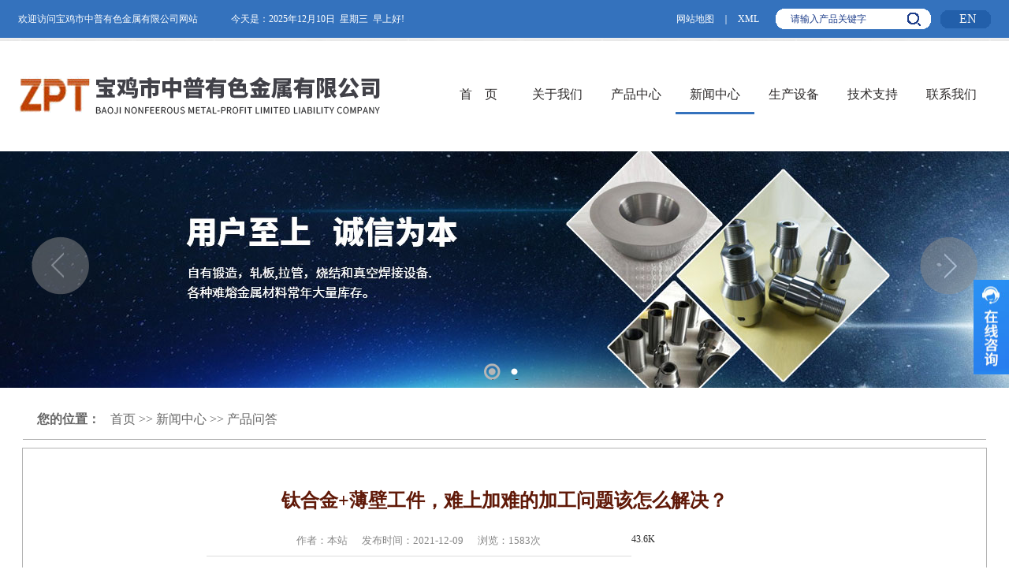

--- FILE ---
content_type: text/html; charset=utf8
request_url: http://www.baojizp.com/index-2-46-29865-1.html
body_size: 8111
content:
<!DOCTYPE HTML PUBLIC "-//W3C//DTD HTML 4.01 Transitional//EN" "http://www.w3c.org/TR/1999/REC-html401-19991224/loose.dtd">
<html xmlns="http://www.w3.org/1999/xhtml">
<head>
<title>钛合金+薄壁工件,难上加难的加工问题该怎么解决？,产品问答,宝鸡市中普有色金属有限公司-钼坩埚-钼棒-钼板-钨棒-钨管-钨坩埚</title>
<meta http-equiv="x-ua-compatible" content="ie=10" />
<meta http-equiv="Content-Type" content="text/html; charset=utf-8">
<meta name="keywords" content="钛合金+薄壁工件,难上加难的加工问题该怎么解决？,产品问答,钨板,钼板,钨棒,钼棒,钨管,钼管,钨坩埚,钼坩埚,钨钼烧结件,钨钼锻件,隔热屏,发热带,料盘,料架,钨钼加热子,钨绞丝,钨钼舟,钼夹头,钼螺丝,钼加热带,钼加热体,钼隔热罩,钽板,钽棒,钽管,钽丝,钽箔片,钽坩埚,钽容器,钽换热器,铌板,铌棒,铌管,铌丝,铌箔片,铌坩埚,铌容器,铌换热器,宝鸡市中普有色金属有限公司">
<meta name="description" content="钛合金+薄壁工件,难上加难的加工问题该怎么解决？,产品问答,宝鸡市中普有色金属有限公司成立于1999年6月29日,公司成立多年来,一直致力于难熔金属材料及其制品的加工和销售,是中国有色金属行业发展较早的材料生产型企业,下属一个材料生产厂和一个设备加工厂,自有锻造，轧板,拉管，烧结和真空焊接设备.各种难熔金属材料常年大量库存。">
<link rel="icon" href="favicon.ico" type="image/x-icon" />
<link rel="shortcut icon" href="favicon.ico" type="image/x-icon" />
<link rel="stylesheet" type="text/css" href="http://www.baojizp.com/Sta/style/common.css">
<link rel="stylesheet" type="text/css" href="http://www.baojizp.com/Theme/default/css/style.css">
<link rel="stylesheet" type="text/css" href="http://www.baojizp.com/Theme/default/css/flexs_n.css">
<script language="JavaScript" type="text/javascript" src="http://www.baojizp.com/Sta/js/jquery-1.7.2.min.js"></script>
<script language="JavaScript" type="text/javascript" src="http://www.baojizp.com/Sta/js/jquery.event.drag-1.5.min.js"></script>
<script language="JavaScript" type="text/javascript" src="http://www.baojizp.com/Sta/js/jquery.touchSlider.js"></script>
<script language="JavaScript" type="text/javascript" src="http://www.baojizp.com/Sta/js/jquery.flexslider-min.js"></script>
<script language="JavaScript" type="text/javascript" src="http://www.baojizp.com/Sta/js/MSClass1.65.js"></script>
<script language="JavaScript" type="text/javascript" src="http://www.baojizp.com/Sta/js/common.js"></script>
<script language="JavaScript" type="text/javascript" src="http://www.baojizp.com/Sta/js/jquery-menu.js"></script>
<script language="JavaScript">Dr_LoadMenuList();</script>
</head>
<body>
<div align="center"><!----------div center start1---------------->
<div id="wrapper"><!----------div wrapper start1---------------->
<div id="top_bar"><!----------div top_bar start1---------->
<div class="top_title">
<h1>欢迎访问宝鸡市中普有色金属有限公司网站</h1>
<h2>今天是：<script src="http://www.baojizp.com/Sta/js/date.js"></script></h2>
</div>
<div class="top_menu">
<h1><a href="http://www.baojizp.com/index-150-1-1.html" target="" title="网站地图">网站地图</a></h1><div class="menu_col">｜</div><h1><a href="/sitemap.xml" target="" title="XML">XML</a></h1>
</div>
<div class="top_srch">
<form name="searchform" method="post" action="http://www.baojizp.com/index-110-1-1.html" onSubmit="return SearchCheck()">
<div id="search_list">
<ul>
<li class="search_input"><input type='text' name='keyword' id='searchinput' value='请输入产品关键字' onBlur="if(this.value==''){this.value ='请输入产品关键字'}" onFocus="if(this.value=='请输入产品关键字'){this.value =''}"></li>
<li class="search_submit"><input type="submit" value="" name="Submit" id="ssubmit"></li>
</ul>
</div>
</form>	
</div>
<div class="versions"><a href="english/" target="_blank" title="英文版">EN</a></div>
</div><!----------div top_bar end1---------->
<div id="header"><!----------div header start1---------->
<div class="header_con">
<div class="head_logo">			
<div id="logo"><a href="/" target="" title="宝鸡中普金属"></a></div>	
</div>
<ul id="nav_menu"><li class="nav_space"></li><li class="navli"><a href="/" id="pagenav01" target="_self">首　页</a></li><li class="nav_col"></li><li class="navli"><a href="http://www.baojizp.com/index-1-2-1.html" id="pagenav02" target="_self">关于我们</a></li><li class="nav_col"></li><li class="navli"><a href="http://www.baojizp.com/index-31-5-1.html" id="pagenav04" target="_self">产品中心</a><ul alt="0"><li><a href="http://www.baojizp.com/index-31-8-1.html" target="_self">钨钼加工件</a></li><li><a href="http://www.baojizp.com/index-31-9-1.html" target="_self">钨板 钼板 钨片</a></li><li><a href="http://www.baojizp.com/index-31-6-1.html" target="_self">钨棒 钼棒 钨杆</a></li><li><a href="http://www.baojizp.com/index-31-26-1.html" target="_self">钨管 钼管</a></li><li><a href="http://www.baojizp.com/index-1-58-1.html" target="_self">钨坩埚 钼坩埚</a></li><li><a href="http://www.baojizp.com/index-1-59-1.html" target="_self">钽管 铌管</a></li><li><a href="http://www.baojizp.com/index-1-60-1.html" target="_self">钽棒 铌棒</a></li><li><a href="http://www.baojizp.com/index-1-61-1.html" target="_self">钽板 铌板 铌片</a></li><li><a href="http://www.baojizp.com/index-1-62-1.html" target="_self">钽铌材料加工件</a></li><li><a href="http://www.baojizp.com/index-1-63-1.html" target="_self">钛材料及钛制品</a></li></ul></li><li class="nav_col"></li><li class="navli navon"><a href="http://www.baojizp.com/index-1-18-1.html" id="pagenav03" target="_self">新闻中心</a><ul alt="0"><li><a href="http://www.baojizp.com/index-1-19-1.html" target="_self">公司新闻</a></li><li><a href="http://www.baojizp.com/index-1-20-1.html" target="_self">行业资讯</a></li><li><a href="http://www.baojizp.com/index-1-46-1.html" target="_self">产品问答</a></li></ul></li><li class="nav_col"></li><li class="navli"><a href="http://www.baojizp.com/index-1-64-1.html" id="pagenav06" target="_self">生产设备</a></li><li class="nav_col"></li><li class="navli"><a href="http://www.baojizp.com/index-1-57-1.html" id="pagenav060" target="_self">技术支持</a></li><li class="nav_col"></li><li class="navli"><a href="http://www.baojizp.com/index-1-24-1.html" id="pagenav026" target="_self">联系我们</a></li></ul></div>		
</div><!----------div header end1---------->
<div id="flashdiv"><!----------div flashdiv start1---------------->
  <DIV class="flexslider">
   <UL class="slides">
        <LI style="background:url(../Theme/default/images/a1.jpg) no-repeat 50% 0px"></LI>
	 <LI style="background:url(../Theme/default/images/a2.jpg) no-repeat 50% 0px"></LI>    
   </UL>
  </DIV>
<SCRIPT type=text/javascript>
$(document).ready(function(){
	$('.flexslider').flexslider({
		directionNav: true,
		pauseOnAction: false
	});
});
</SCRIPT>
</div><!-----div flashdiv end1----->	<table width="100%" border="0" style="height:15px;"><tr><td></td></tr></table><div id="main"><!----------div main start1---------------->
<div id="main_top">
<div class="title_path"><span>您的位置：</span><h1><a href='/' class='guide_menu'> 首页</a> &gt;&gt; <a  href='http://www.baojizp.com/index-1-18-1.html' class='guide_menu'>新闻中心</a> &gt;&gt; <a  href='http://www.baojizp.com/index-1-46-1.html' class='guide_menu'>产品问答</a></h1></div>
</div>
<div id="main_mid">
  <table width="100%" border="0" style="height:25px;"><tr><td></td></tr></table>
  <br><table width=95% border=0 cellspacing=0 cellpadding=0 align=center><tr><td align=center class='caption'><h4>钛合金+薄壁工件，难上加难的加工问题该怎么解决？</h4></td></tr></table><table border='0' height='20' cellspacing='0' cellpadding='0' align='center'><tr><td align='left'></td></tr></table><table width='62%' border='0' cellspacing='0' cellpadding='0' align='center'><tr><td align='center' class='notes'><h1>作者：本站&nbsp;&nbsp;&nbsp;&nbsp;&nbsp;&nbsp;发布时间：2021-12-09&nbsp;&nbsp;&nbsp;&nbsp;&nbsp;&nbsp;浏览：<font id='hits'>1583</font>次</h1></td><td width='218'><div class='bshare-custom' style='float:left;'><div class='bsPromo bsPromo2'></div><a title='分享到微信' class='bshare-weixin' href='javascript:void(0);'></a><a title='分享到QQ空间' class='bshare-qzone'></a><a title='分享到新浪微博' class='bshare-sinaminiblog'></a><a title='分享到腾讯微博' class='bshare-qqmb' href='javascript:void(0);'></a><a title='分享到打印' class='bshare-printer' href='javascript:void(0);'></a><a title='分享到QQ好友' class='bshare-qqim' href='javascript:void(0);'></a><a title='更多平台' class='bshare-more bshare-more-icon more-style-addthis'></a><span class='BSHARE_COUNT bshare-share-count' style='float: none;'>43.6K</span></div><script type='text/javascript' charset='utf-8' src='http://static.bshare.cn/b/buttonLite.js#style=-1&amp;uuid=&amp;pophcol=2&amp;lang=zh'></script><script type='text/javascript' charset='utf-8' src='http://static.bshare.cn/b/bshareC0.js'></script></td></tr></table><table border='0' height='50' cellspacing='0' cellpadding='0' align='center'><tr><td align='left'></td></tr></table><table width=95% border='0' cellspacing='0' cellpadding='0' align='center'><tr><td align='left'><p style="font-size:16px;text-indent:2em;margin-top:0px;margin-bottom:1em;line-height:2;">
	当钛合金遇上薄壁型零件，公认的难加工材料上要加工2ｍｍ薄壁，看起来难度似乎也加倍了，不过具体分析后，还是可以有相应解决办法的：
</p>
<p style="font-size:16px;text-indent:2em;margin-top:0px;margin-bottom:1em;line-height:2;">
	PART01 钛合金薄壁型腔零件分析
</p>
<p style="font-size:16px;text-indent:2em;margin-top:0px;margin-bottom:1em;line-height:2;">
	1.1 零件尺寸分析
</p>
<p style="font-size:16px;text-indent:2em;margin-top:0px;margin-bottom:1em;line-height:2;">
	包络盖板零件的最小矩形轮廓尺寸567ｍｍｘ426ｍｍｘ56.5ｍｍ，整体外观是大圆弧面薄壁型腔结构，圆弧面型腔壁厚均为2ｍｍ，两端连接肩厚度6ｍｍ。为了保证盖板与箱体按装后的密封性，要求盖板零件安装面平面度0.1ｍｍ。
</p>
<p style="font-size:16px;text-indent:2em;margin-top:0px;margin-bottom:1em;line-height:2;">
	钛合金+薄壁工件，难上加难的加工问题该怎么解决？
</p>
<p style="font-size:16px;text-indent:2em;margin-top:0px;margin-bottom:1em;line-height:2;">
	1.2 加工工艺分析
</p>
<p style="font-size:16px;text-indent:2em;margin-top:0px;margin-bottom:1em;line-height:2;">
	盖板零件的重点加工部位是型腔，难点是解决盖板零件因薄壁的结构特点在加工过程的颤振问题。其整体结构简单，盖板与箱体安装面有较高平面度和表面质量的要求，其余部位尺寸精度和表面质量要求不高，全部加工工序可选择在数控加工中心上完成。
</p>
<p style="font-size:16px;text-indent:2em;margin-top:0px;margin-bottom:1em;line-height:2;">
	这里选用570ｍｍｘ430ｍｍｘ60ｍｍ毛坯板料，钛合金薄壁型腔盖板零件加工需要进行３个加工步骤：①凸型腔粗铣、精铣即安装孔加工；②凹型腔粗精铣加工；③安装面精加工。
</p>
<p style="font-size:16px;text-indent:2em;margin-top:0px;margin-bottom:1em;line-height:2;">
	PART02 加工工艺与工装方案设计
</p>
<p style="font-size:16px;text-indent:2em;margin-top:0px;margin-bottom:1em;line-height:2;">
	2.1 凸型腔粗铣、精铣及安装孔加工
</p>
<p style="font-size:16px;text-indent:2em;margin-top:0px;margin-bottom:1em;line-height:2;">
	加工盖板零件的外形尺寸567ｍｍ±0.1ｍｍｘ426ｍ±0.1ｍｍｘ57ｍｍ，保证所有加工面表面粗槠度为 Ra3.2Uｍ，在厚度方向留0.5ｍｍ加工余量，并在大平面上加工4个M16深40的螺纹孔作为凸型腔加工工序的固定孔，4个螺纹孔以大平面的对称中心点为基准，定位尺寸与固定在工作台上的铝镁合金6061工装固定孔相对应，使盖板零件采用“一面两销”的定位方式，用螺钉装夹的方法实现定位与装夹。
</p>
<p style="font-size:16px;text-indent:2em;margin-top:0px;margin-bottom:1em;line-height:2;">
	钛合金+薄壁工件，难上加难的加工问题该怎么解决？
</p>
<p style="font-size:16px;text-indent:2em;margin-top:0px;margin-bottom:1em;line-height:2;">
	其次，加工盖板零件的凸型腔和两侧安装台阶面。凸型腔粗加工以及两侧安装台阶面粗精加工选用含钴较高的四刃立铣刀，选取平行铣削曲面粗加工方法如图2所示。在切削过程中，高速工具钢刀具一定要保持充足的切削液，以延长刀具的使用寿命。
</p>
<p style="font-size:16px;text-indent:2em;margin-top:0px;margin-bottom:1em;line-height:2;">
	然后，凸型腔精加工选用聚晶立方氮化硼球头铣刀，选取流线曲面精加工方法如图３所示，整体误差控制在0.012ｍｍ以内。最后，加工安装面上的16个安装孔（均属于螺纹连接孔），选用如0.5ｍｍ的硬质合金钻头直接钻孔可达到加工要求。本工序结束后应去除毛刺，锐边倒钝，凸型腔表面进行抛光处理，不能有明显刀痕，以免影响下一工序的定位与装夹。
</p>
<p style="font-size:16px;text-indent:2em;margin-top:0px;margin-bottom:1em;line-height:2;">
	钛合金+薄壁工件，难上加难的加工问题该怎么解决？
</p>
<p style="font-size:16px;text-indent:2em;margin-top:0px;margin-bottom:1em;line-height:2;">
	零件凸型腔精加工仿真
</p>
<p style="font-size:16px;text-indent:2em;margin-top:0px;margin-bottom:1em;line-height:2;">
	2.2 型腔粗精铣加工与铣削工装
</p>
<p style="font-size:16px;text-indent:2em;margin-top:0px;margin-bottom:1em;line-height:2;">
	图４为凹型腔粗、精铣加工的铣削工装。将上一工序固定在工作台上的工装加工出凹曲面与盖板零件的凸型腔相配合，工装两侧面与盖板零件两端的安装台阶面相配合，以实现精确定位。工装凹曲面与平面，平面与平面相交的地方进行清根处理，避免毛刺或锐边等影响定位精度。再利用工装两侧10个Ｍ10的螺纹孔完成盖板零件与工装的装夹固定。
</p>
<p style="font-size:16px;text-indent:2em;margin-top:0px;margin-bottom:1em;line-height:2;">
	盖板零件凹型腔粗加工选用挖槽的方法，刀具、切削液和切削参数与凸型腔基本相同。上道工序的4个Ｍ16装夹孔在铣削过程中容易引起振动损坏刀具，在切削中需要注意。刀具与铣削参数和凸型腔精加工相同。
</p>
<p style="font-size:16px;text-indent:2em;margin-top:0px;margin-bottom:1em;line-height:2;">
	钛合金+薄壁工件，难上加难的加工问题该怎么解决？
</p>
<p style="font-size:16px;text-indent:2em;margin-top:0px;margin-bottom:1em;line-height:2;">
	加工中需要注意的是：
</p>
<p style="font-size:16px;text-indent:2em;margin-top:0px;margin-bottom:1em;line-height:2;">
	①盖板零件凹型腔粗加工与精加工中间必须安排一次自然失效处理，完全释放切削加工产生的内应力，防止加工变形；
</p>
<p style="font-size:16px;text-indent:2em;margin-top:0px;margin-bottom:1em;line-height:2;">
	②精加工装夹时，要前后多次调换盖板零件与工装的配合面，反复修复工装内所有配合面上黑色研磨痕迹，保证定位后的盖板零件与工装配合曲面不能有明显的间隙；
</p>
<p style="font-size:16px;text-indent:2em;margin-top:0px;margin-bottom:1em;line-height:2;">
	③清除干净工装内清根清角处及配合面上的切屑，避免压伤盖板零件，影响表面质量；④锁紧两侧螺钉时，应左右交替对称旋拧，尽量避免装夹力引起的变形。
</p>
<p style="font-size:16px;text-indent:2em;margin-top:0px;margin-bottom:1em;line-height:2;">
	2.3 精加工安装面
</p>
<p style="font-size:16px;text-indent:2em;margin-top:0px;margin-bottom:1em;line-height:2;">
	经检测加工完成后的安装面，造成平面度和表面粗糙度超差的主要原因是刀痕或加工变形等因素，这就需要重新精加工安装面。
</p>
<p style="font-size:16px;text-indent:2em;margin-top:0px;margin-bottom:1em;line-height:2;">
	钛合金+薄壁工件，难上加难的加工问题该怎么解决？
</p>
<p style="font-size:16px;text-indent:2em;margin-top:0px;margin-bottom:1em;line-height:2;">
	定位基准和装夹固定面都应选取盖板零件两侧的平行安装台阶面，首先选择精铣的加工方法，然后选择精磨的加工方法，最后选择研磨的加工手段，并且在加工过程中不断检测。在凸型腔加工工序预留0.5ｍｍ以内的加工余量，以达到精度要求。加工完成后经过检验合格的盖板零件。
</p>
<p style="font-size:16px;text-indent:2em;margin-top:0px;margin-bottom:1em;line-height:2;">
	钛合金+薄壁工件，难上加难的加工问题该怎么解决？
</p>
<p style="font-size:16px;text-indent:2em;margin-top:0px;margin-bottom:1em;line-height:2;">
	钛合金TC4属于难加工材料，盖板零件属于薄壁和型腔的结构，实际的数控加工中使用同一个工装，在设计时能与盖板零件的整体工艺相符合；在技术上不仅解决了装夹定位，还能巧妙地克服2ｍｍ薄壁加工振颤，避免装夹力过大、防止变形等问题。在加工实践中，合理利用工装可以降低成本，方便操作，省时高效。
</p>
<p style="font-size:16px;text-indent:2em;margin-top:0px;margin-bottom:1em;line-height:2;">
	<br />
</p>
<p style="font-size:16px;text-indent:2em;margin-top:0;margin-bottom:1em;line-height:2;">
	<br />
</p></td></tr></table><div id='pre_next'><ul><li><h1><a href='http://www.baojizp.com/index-2-46-29866-1.html'title='钛换热器内漏的确定及处理方法'>[上一篇] 钛换热器内漏的确定及处理方法</a></h1><h2><a href='http://www.baojizp.com/index-2-46-29864-1.html'title='TC4钛合金材料的性能与用途'>[下一篇] TC4钛合金材料的性能与用途</a></h2></li></ul></div>  <table width="100%" border="0" style="height:25px;"><tr><td></td></tr></table>		   
</div>
<table width="100%" border="0" style="height:25px;"><tr><td></td></tr></table>
</div><!-----div main end1----->
</div><!-----div wrapper end1----->
<div id="footer">
<div id="footer_con">
<table width="100%" border="0" style="height:40px;"><tr><td></td></tr></table>	
<div id="foorer_menu">			
<table width="100%" border="0" cellspacing="0" cellpadding="0" align="center">
  <tr>
<td width="20"></td>
<td width="252" valign="top" align="left"><div id='menu_foot'><span>产品中心</span><ul><li><h1><a href='http://www.baojizp.com/index-31-8-1.html'>钨钼加工件</a></h1></li><li><h1><a href='http://www.baojizp.com/index-31-9-1.html'>钨板 钼板 钨片</a></h1></li><li><h1><a href='http://www.baojizp.com/index-31-6-1.html'>钨棒 钼棒 钨杆</a></h1></li><li><h1><a href='http://www.baojizp.com/index-31-26-1.html'>钨管 钼管</a></h1></li><li><h1><a href='http://www.baojizp.com/index-31-58-1.html'>钨坩埚 钼坩埚</a></h1></li><li><h1><a href='http://www.baojizp.com/index-31-59-1.html'>钽管 铌管</a></h1></li><li><h1><a href='http://www.baojizp.com/index-31-60-1.html'>钽棒 铌棒</a></h1></li><li><h1><a href='http://www.baojizp.com/index-31-61-1.html'>钽板 铌板 铌片</a></h1></li><li><h1><a href='http://www.baojizp.com/index-31-62-1.html'>钽铌材料加工件</a></h1></li><li><h1><a href='http://www.baojizp.com/index-31-63-1.html'>钛材料及钛制品</a></h1></li></ul></div></td>
<td width="200" valign="top" align="left"><div id='menu_foot'><span>新闻中心</span><ul><li><h1><a href='http://www.baojizp.com/index-1-19-1.html'>公司动态</a></h1></li><li><h1><a href='http://www.baojizp.com/index-1-20-1.html'>行业资讯</a></h1></li><li><h1><a href='http://www.baojizp.com/index-1-46-1.html'>产品问答</a></h1></li></ul></div></td>
  </tr>
</table>
</div>
<div id="contact_details">
<table width="100%" border="0" cellspacing="0" cellpadding="0" align="center">
  <tr>
<td align="left">
<div id="menu_foot"><span>联系我们</span></div>
<table width="100%" border="0" style="height:1px;"><tr><td></td></tr></table>
<div class="addressr">宝鸡市中普有色金属有限公司</div>
<div class="addressr">地址：宝鸡市大庆路团结园D区311号</div>
<div class="addressr">材料分厂：宝鸡市高新开发区钛城路南段</div>
<div class="addressr">加工分厂：宝鸡市陈仓区千渭街道</div>
<div class="addressr">电话：0917-2892929</div>
<div class="addressr">手机：13892750188</div>
<div class="addressr">E-mail：2892929@vip.163.com</div>
</td>
  </tr>
</table>
</div>	
<div id="msg">	
<div class="addressv">在线留言</div>
<div class="addressr">如果您有什么问题，请在此留言</div>
<table width="100%" border="0" style="height:18px;"><tr><td></td></tr></table>
<form name="dopostform" id="dopostform" class="dopostform" method="post" action="http://www.baojizp.com/index-94-2-0.html">
<div id="inputbg">姓　名:<input type="text" name="mdb[name]" size="48" maxlength="49" id="username" class="inputs"></div>
<table width="100%" border="0" style="height:15px;"><tr><td></td></tr></table>
<div id="inputbg">邮　箱:<input type="text" name="mdb[email]" size="48" maxlength="49" id="email" class="inputs"></div>
<table width="100%" border="0" style="height:15px;"><tr><td></td></tr></table>
<div id="textabg"><span>内　容:</span><textarea name="mdb[content]" cols="50" rows="4" id="content" class="texta"></textarea></div>
<table width="100%" border="0" style="height:15px;"><tr><td></td></tr></table>
<input type="hidden" name="action" value="msgadd">
<input type="submit" name="Submit" class='form_submit' value="提　交">
</form>	
</div>
<div id="footer_emoji">
<table width="100%" border="0" cellspacing="0" cellpadding="0" align="center">
  <tr>
<td valign="middle" align="center" class="addrest">
<table width="100%" border="0" style="height:30px;"><tr><td></td></tr></table>
版权所有 <a href="http://www.baojizp.com/Admin/governlgn.php" target="_blank" class="addrest"> : </a>宝鸡市中普有色金属有限公司　　<a href="https://beian.miit.gov.cn/" target="_blank" rel="nofollow" class="addrest">陕ICP备15013082号</a>　　<img src="../Theme/default/images/gongan.png" width="15" height="15" border="0"  alt="公安备案"   title="公安备案" />　<a href="http://www.beian.gov.cn/portal/registerSystemInfo?recordcode=61030302000424" target="_blank" class="addrest">陕公网安备61030302000424号</a>　　技术支持：<a href="http://www.bjsjwl.com/" target="_blank" class="addrest">世纪网络</a></td>
  </tr>
</table>
</div>		
</div>
</div>
<div id="online_qq_layer" style="position: fixed;_position:absolute; _top:expression(offsetParent.scrollTop); _left:expression(offsetParent.scrollLeft);">
    <div id="online_qq_tab">
        <a id="floatShow" style="display:block;" href="javascript:void(0);">收缩</a>
        <a id="floatHide" style="display:none;" href="javascript:void(0);">展开</a>
    </div>
    <div id="onlineService" style="display:none;">
        <div class="onlineMenu">
            <h3 class="tQQ">在线客服</h3>
            <ul>
                <li><a target='_blank' href='http://wpa.qq.com/msgrd?v=3&uin=657465708&site=qq&menu=yes'><img src='http://www.baojizp.com/Theme/default/images/QQ.png' alt='点击这里给我发消息' border='0' align='absmiddle' title='点击这里给我发消息'/></a></li>
                <li class="weixin"><img src='http://www.baojizp.com/Theme/default/images/wx1.jpg' alt='' border='0' align='absmiddle' title=''/></li>
            </ul>
            <div class="qTel">
                <span></span>
<p>0917-2892929</p>
                <p>13892750188</p>
            </div>
        </div>
        <div class="btmbg"></div>
    </div>
</div>
<script type="text/javascript">
(function () {
$("#floatShow").bind("click",function(){
$("#onlineService").animate({width:"show", opacity:"show"}, "normal" ,function(){
$("#onlineService").show();
});
$("#floatShow").attr("style","display:none");
$("#floatHide").attr("style","display:block");
return false;
});
$("#floatHide").bind("click",function(){
$("#onlineService").animate({width:"hide", opacity:"hide"}, "normal" ,function(){
$("#onlineService").hide();
});
$("#floatShow").attr("style","display:block");
$("#floatHide").attr("style","display:none");
return false;
});
})(jQuery)
</script>
<script>
(function(){
var src = "https://s.ssl.qhres2.com/ssl/ab77b6ea7f3fbf79.js";
document.write('<script src="' + src + '" id="sozz"><\/script>');
})();
</script> 
</div><!-----div center end1-----> 
</body>
</html>

--- FILE ---
content_type: text/css
request_url: http://www.baojizp.com/Sta/style/common.css
body_size: 2254
content:
BODY {PADDING-BOTTOM: 0px; MARGIN: 0px; PADDING-LEFT: 0px; PADDING-RIGHT: 0px; PADDING-TOP: 0px; BACKGROUND: #fff; COLOR: #2b2b2b; FONT-SIZE: 12px; line-height:150%;}
html{PADDING-BOTTOM: 0px; MARGIN: 0px; PADDING-LEFT: 0px; PADDING-RIGHT: 0px; PADDING-TOP: 0px; }
DIV,span {
	PADDING-BOTTOM: 0px; MARGIN: 0px; PADDING-LEFT: 0px; PADDING-RIGHT: 0px; PADDING-TOP: 0px;line-height:150%;
}
DL {
	PADDING-BOTTOM: 0px; MARGIN: 0px; PADDING-LEFT: 0px; PADDING-RIGHT: 0px; PADDING-TOP: 0px
}
DT {
	PADDING-BOTTOM: 0px; MARGIN: 0px; PADDING-LEFT: 0px; PADDING-RIGHT: 0px; PADDING-TOP: 0px
}
DD {
	PADDING-BOTTOM: 0px; MARGIN: 0px; PADDING-LEFT: 0px; PADDING-RIGHT: 0px; PADDING-TOP: 0px
}
UL {
	PADDING-BOTTOM: 0px; MARGIN: 0px; PADDING-LEFT: 0px; PADDING-RIGHT: 0px; PADDING-TOP: 0px
}
OL {
	PADDING-BOTTOM: 0px; MARGIN: 0px; PADDING-LEFT: 0px; PADDING-RIGHT: 0px; PADDING-TOP: 0px
}
LI {
	PADDING-BOTTOM: 0px; MARGIN: 0px; PADDING-LEFT: 0px; PADDING-RIGHT: 0px; PADDING-TOP: 0px
}
H1 {
	PADDING-BOTTOM: 0px; MARGIN: 0px; PADDING-LEFT: 0px; PADDING-RIGHT: 0px; PADDING-TOP: 0px
}
H2 {
	PADDING-BOTTOM: 0px; MARGIN: 0px; PADDING-LEFT: 0px; PADDING-RIGHT: 0px; PADDING-TOP: 0px
}
H3 {
	PADDING-BOTTOM: 0px; MARGIN: 0px; PADDING-LEFT: 0px; PADDING-RIGHT: 0px; PADDING-TOP: 0px
}
H4 {
	PADDING-BOTTOM: 0px; MARGIN: 0px; PADDING-LEFT: 0px; PADDING-RIGHT: 0px; PADDING-TOP: 0px
}
H5 {
	PADDING-BOTTOM: 0px; MARGIN: 0px; PADDING-LEFT: 0px; PADDING-RIGHT: 0px; PADDING-TOP: 0px
}
H6 {
	PADDING-BOTTOM: 0px; MARGIN: 0px; PADDING-LEFT: 0px; PADDING-RIGHT: 0px; PADDING-TOP: 0px
}
PRE {
	PADDING-BOTTOM: 0px; MARGIN: 0px; PADDING-LEFT: 0px; PADDING-RIGHT: 0px; PADDING-TOP: 0px
}
FORM {
	PADDING-BOTTOM: 0px; MARGIN: 0px; PADDING-LEFT: 0px; PADDING-RIGHT: 0px; PADDING-TOP: 0px
}
FIELDSET {
	PADDING-BOTTOM: 0px; MARGIN: 0px; PADDING-LEFT: 0px; PADDING-RIGHT: 0px; PADDING-TOP: 0px
}
INPUT {
	PADDING-BOTTOM: 0px; MARGIN: 0px; PADDING-LEFT: 0px; PADDING-RIGHT: 0px; PADDING-TOP: 0px
}
P {
	PADDING-BOTTOM: 0px; MARGIN: 0px; PADDING-LEFT: 0px; PADDING-RIGHT: 0px; PADDING-TOP: 0px; line-height:150%; display:block;
}
BLOCKQUOTE {
	PADDING-BOTTOM: 0px; MARGIN: 0px; PADDING-LEFT: 0px; PADDING-RIGHT: 0px; PADDING-TOP: 0px
}

TH {
	PADDING-BOTTOM: 0px; MARGIN: 0px; PADDING-LEFT: 0px; PADDING-RIGHT: 0px; PADDING-TOP: 0px
}
TD {
	PADDING-BOTTOM: 0px; MARGIN: 0px; PADDING-LEFT: 0px; PADDING-RIGHT: 0px; PADDING-TOP: 0px;
}
TABLE {
	border:0;
	margin:0;
	padding:0;
	BORDER-SPACING: 0; BORDER-COLLAPSE: collapse
}
FIELDSET {
	BORDER-BOTTOM: 0px; BORDER-LEFT: 0px; BORDER-TOP: 0px; BORDER-RIGHT: 0px
}
IMG {
	BORDER-BOTTOM: 0px; BORDER-LEFT: 0px; BORDER-TOP: 0px; BORDER-RIGHT: 0px;
}
video {
	BORDER-BOTTOM: 0px; BORDER-LEFT: 0px; BORDER-TOP: 0px; BORDER-RIGHT: 0px;
}
embed {
	BORDER-BOTTOM: 0px; BORDER-LEFT: 0px; BORDER-TOP: 0px; BORDER-RIGHT: 0px; margin:0 auto;
}
ADDRESS {
	FONT-STYLE: normal; FONT-WEIGHT: normal
}
CAPTION {
	FONT-STYLE: normal; FONT-WEIGHT: normal
}
CITE {
	FONT-STYLE: normal; FONT-WEIGHT: normal
}
CODE {
	FONT-STYLE: normal; FONT-WEIGHT: normal
}
DFN {
	FONT-STYLE: normal; FONT-WEIGHT: normal
}
EM {
	FONT-STYLE: normal; FONT-WEIGHT: normal
}
STRONG {
	FONT-STYLE: normal; FONT-WEIGHT: normal
}
/*
TH {
	FONT-STYLE: normal; FONT-WEIGHT: normal
}*/
VAR {
	FONT-STYLE: normal; FONT-WEIGHT: normal
}
OL {
	LIST-STYLE-TYPE: none; LIST-STYLE-IMAGE: none
}
UL {
	LIST-STYLE-TYPE: none; LIST-STYLE-IMAGE: none
}
CAPTION {
	TEXT-ALIGN: left
}
TH {
	/*TEXT-ALIGN: left*/
}
H1 {
	FONT-SIZE: 100%
}
H2 {
	FONT-SIZE: 100%
}
H3 {
	FONT-SIZE: 100%
}
H4 {
	FONT-SIZE: 100%
}
H5 {
	FONT-SIZE: 100%
}
H6 {
	FONT-SIZE: 100%
}
Q:before {
	CONTENT: ''
}
Q:after {
	CONTENT: ''
}

TABLE {
	FONT-SIZE: inherit
}
H1 {
	FONT-SIZE: 12px
}
H2 {
	FONT-SIZE: 14px; FONT-WEIGHT: normal
}
H3 {
	FONT-SIZE: 12px
}
H4 {
	FONT-SIZE: 12px; FONT-WEIGHT: normal
}
STRONG {
	FONT-WEIGHT: bold
}
A {
	TEXT-DECORATION: none
}
A:hover {
	TEXT-DECORATION: underline
}
A:link {
	COLOR: #333333; text-decoration:none;
}
A:visited {
	COLOR: #333333;text-decoration:none;
}
A:hover {
	COLOR: #333333; text-decoration:none;
}
A:active {
	COLOR: #333333; text-decoration:none;
}
.clear {
	CLEAR: both
}
.clearfix:after {
	DISPLAY: block; HEIGHT: 0px; VISIBILITY: hidden; CLEAR: both; CONTENT: "."
}
.bold {
	FONT-WEIGHT: bold
}
.f14 {
	FONT-SIZE: 14px
}
.h20 {
	LINE-HEIGHT: 20px
}
.error {
	COLOR: red
}
.cWhite {
	COLOR: #fff
}
.cWhite A:link {
	COLOR: #fff
}
.cWhite A:visited {
	COLOR: #fff
}
.cWhite A:hover {
	COLOR: #fff
}
.cRed {
	COLOR: #ba2636
}
.cRed A:link {
	COLOR: #ba2636
}
.cRed A:visited {
	COLOR: #ba2636
}
.cRed A:hover {
	COLOR: #ba2636
}
.cGray {
	COLOR: #3E3B3B
}
.cGray A:link {
	COLOR: #3E3B3B
}
.cGray A:visited {
	COLOR: #3E3B3B
}
.cGray A:hover {
	COLOR: #3E3B3B
}
.cGray2 {
	COLOR: #999
}
.cGray2 A:link {
	COLOR: #999
}
.cGray2 A:visited {
	COLOR: #999
}
.cGray2 A:hover {
	COLOR: #ba2636
}
.cDGray {
	COLOR: #3E3B3B
}
.cDGray A:link {
	COLOR: #3E3B3B
}
.cDGray A:visited {
	COLOR: #3E3B3B
}
.cDGray A:hover {
	COLOR: #3E3B3B
}

.greay {
	COLOR:#888888
}


.greay_a{
	COLOR:#2B2B2B;
}
.greay_b{
	COLOR:#2B2B2B; font-size:16px;
}

.greay_c{
	COLOR:#F78304;font-size:16px;
}




.cNavy {
	COLOR: #004276
}
.cNavy A:link {
	COLOR: #004276
}
.cNavy A:visited {
	COLOR: #004276
}
.cNavy A:hover {
	COLOR: #ba2636
}
.m_red {
	COLOR: #ba2636
}
A.m_red:link {
	COLOR: #ba2636
}
A.m_red:visited {
	COLOR: #ba2636
}
A.m_red:hover {
	COLOR: #ba2636
}
.m_black {
	COLOR: #000
}
A.m_black:link {
	COLOR: #000
}
A.m_black:visited {
	COLOR: #000
}
A.m_black:hover {
	COLOR: #000
}
.m_bold {
	FONT-WEIGHT: bold
}

/*-�رհ�ť-*/
.closewebpagebt{ width:130px; height:30px; background:url(../images/bt_closepage.png) no-repeat center; border:none;cursor:hand;}

/*#vipusername,#vippassword{width:96px; height:21px; line-height:20px; text-indent:3px;border:none; float:left; background:url(../images/lgn_ipt_bg.png) no-repeat center; cursor:hand;}*/
.vipsubmit{width:68px; height:21px;border:none; background:url(../images/lgn_bt.png) no-repeat center; cursor:hand; padding-top:6px;}
.vipregbt{width:68px; height:21px;border:none; background:url(../images/reg_bt.png) no-repeat center; cursor:hand;}
.viplg_name{ height:21px; line-height:21px; width:48px;text-align:left;font-size:14px; font-weight:600; color:#ffffff;overflow:hidden;}

.form_bt_vip{width:86px; height:32px;border:none; background:url(../images/bt_lgn.png) no-repeat center; cursor:hand;}

.guestpostbt{ display:block; color:#FFF;width:181px; height:48px; font-size:18px; font-weight:bold;border:none; background:url(../images/reg_bt.png) no-repeat center; cursor:hand;}

textarea{  
    border:1px solid #dcdcdc;  
    border:1px solid #dcdcdc \9;/*IE*/  
    padding-left:5px; /*all*/  
    line-height:20px \9;/*IE*/  
    -moz-border-radius:3px;/*Firefox*/  
    -webkit-border-radius:3px;/*Safari��Chrome*/  
    border-radius:3px;/*IE9+*/  
    background-color:white;  
    outline:none;  
} 

input{  
    border:1px solid #dcdcdc;  
    border:1px solid #dcdcdc \9;/*IE*/  
    height:20px;/*��IE�߶�*/  
    height:20px \9;/*IE�߶�*/  
    padding-left:5px; /*all*/  
    line-height:20px \9;/*IE*/  
    -moz-border-radius:3px;/*Firefox*/  
    -webkit-border-radius:3px;/*Safari��Chrome*/  
    border-radius:3px;/*IE9+*/  
    background-color:white;  
    outline:none;  
}  
input:focus{/*IE8+*/  
    border-color:#78BAED;  
    [;outline:1px solid #78BAED;/*chrome*/  
}

/*==========���²�����Validform�����===========*/
.Validform_checktip{line-height:20px;height:20px;overflow:hidden;color:#999;font-size:12px;}
.Validform_right{color:#71b83d;padding-left:20px;background:url(../images/right.png) no-repeat left center;}
.Validform_wrong{color:red;padding-left:20px;white-space:nowrap;background:url(../images/error.png) no-repeat left center;}
.Validform_loading{padding-left:20px;background:url(../images/onLoad.gif) no-repeat left center;}
.Validform_error{background-color:#ffe7e7;}
#Validform_msg{color:#7d8289; font: 12px/1.5 tahoma, arial, \5b8b\4f53, sans-serif; width:280px; -webkit-box-shadow:2px 2px 3px #aaa; -moz-box-shadow:2px 2px 3px #aaa; background:#fff; position:absolute; top:0px; right:50px; z-index:99999; display:none;filter: progid:DXImageTransform.Microsoft.Shadow(Strength=3, Direction=135, Color='#999999');}
#Validform_msg .iframe{position:absolute; left:0px; top:-1px; z-index:-1;}
#Validform_msg .Validform_title{line-height:25px; height:25px; text-align:left; font-weight:bold; padding:0 8px; color:#fff; position:relative; background-color:#000;}
#Validform_msg a.Validform_close:link,#Validform_msg a.Validform_close:visited{line-height:22px; position:absolute; right:8px; top:0px; color:#fff; text-decoration:none;}
#Validform_msg a.Validform_close:hover{color:#cc0;}
#Validform_msg .Validform_info{padding:8px;border:1px solid #000; border-top:none; text-align:left;}

@font-face {
  font-family: 'flexslider';
  src: url('../fonts/flexslider-icon.eot');
  src: url('../fonts/flexslider-icon.eot?#iefix') format('embedded-opentype'), url('../fonts/flexslider-icon.woff') format('woff'), url('../fonts/flexslider-icon.ttf') format('truetype'), url('../fonts/flexslider-icon.svg#flexslider-icon') format('svg');
  font-weight: normal;
  font-style: normal;
}

--- FILE ---
content_type: text/css
request_url: http://www.baojizp.com/Theme/default/css/style.css
body_size: 12999
content:
/*默认字体样式、大小、行高、背景......*/
body{
	font-size: 12px; 
	height:20px;
	line-height:18px;  
	margin:0 auto;
	background-color:#FFFFFF;
	font-family:Microsoft Yahei;
	background:url(../images/body_bg.jpg) repeat-x top;
}
*{margin:0px; padding:0px;font-family:Microsoft Yahei;}
body,form,ul,li, p,dl,dd,dt,h,th,h3,span{margin:0;padding:0;}
li,ul{list-style: none;}
p{text-indent:0px; padding:0px; margin-top:4px;line-height: 1.8em; float:none; clear:both;font-family:Microsoft Yahei;}

.fontb{ font-weight:600;}
.black{ color:#000000;}
.4px_line{height:4px;line-height:4px;width:100%; margin:0px; padding:0px;overflow:hidden;clear:both; float:none;}
#1px_line{height:2px;line-height:2px;width:100%; margin:0px; padding:0px;overflow:hidden;clear:both; overflow:hidden;}
#clear{clear:both;line-height: 0px; height:0px;}/*清除浮动*/
.thin_a {text-decoration: none; font-weight:100;}
.bot_line { width:98%; height:26px; background:url(../images/bot_line_bg.jpg) repeat-x top;padding-left:12px; padding-top:2px; line-height:18px;text-align:left;}
.ke-zeroborder{margin:0 auto;}
.choose_item{ padding-right:20px; height:24px; line-height:24px;}
.tbmsg{background-color:#dcdcdc;}
.tbmsg tr{height:40px;}
.tbmsg tr th{ width:45px; height:390px;background-color:#ffffff; padding:3px;}
.tbmsg tr td{font-size:13px;font-weight:100px;line-height:20px;background-color:#ffffff; padding:3px;font-family:Microsoft Yahei;}

input,TEXTAREA{ color:#000000;}
h1{font-size: 12px; height:16px; line-height:14px; font-weight:100;} 
h2{font-size: 14px; } 

h4{font-size: 18px; } 
h5{font-size: 20px; } 
h6{font-size: 14px; font-weight:100;} 
img{border: 0;}/*图片边框为0*/
.rfloat{float:right;}/*更多右浮动*/
.scrollpicpadding { margin:0px 4px;}

.checkbox{border: 0px;}/*选择框样式定义 */ 
.content{ font-size:14px; line-height:25px;}
.table{ margin:0 auto;} 

.gray{ color:#FCF8F8;font-size:12px;line-height:27px;font-family:Microsoft Yahei;}
a.gray:link {color:#FCF8F8;font-size:12px;font-family:Microsoft Yahei;}
a.gray:visited {color:#FCF8F8;font-size:12px;font-family:Microsoft Yahei;}
a.gray:hover{color:#FCF8F8;	text-decoration: none;font-size:12px;font-family:Microsoft Yahei;}
a.gray:active {color:#FCF8F8;font-size:12px;font-family:Microsoft Yahei;}

.grays{ color:#373232;font-size:13px;line-height:27px;font-family:Microsoft Yahei;}
a.grays:link {color:#373232;font-size:13px;font-family:Microsoft Yahei;}
a.grays:visited {color:#373232;font-size:13px;font-family:Microsoft Yahei;}
a.grays:hover{color:#373232;	text-decoration: none;font-size:13px;font-family:Microsoft Yahei;}
a.grays:active {color:#373232;font-size:13px;font-family:Microsoft Yahei;}

#ads{width:100%; height:350px;background:url(../images/01.jpg) no-repeat center top;overflow:hidden;}

/* 结构部分 */
#wrapperi{margin:0 auto;width:100%;overflow:hidden;}/*页面外围控制整体布局宽度*/
#wrapper{margin:0 auto;width:100%;overflow:hidden;}/*页面外围控制整体布局宽度*/
#main{margin:0 auto;width:1234px;height:auto;overflow:hidden;}/*主体部分*/
#wrappers{margin:0 auto; width:1234px;overflow:hidden;}
#large{float:right;width:930px;height:auto;overflow:hidden;}
#left{float:left;width:275px;height:auto;overflow:hidden;}
#footer{margin:0 auto;background:url(../images/footer_bg.jpg) repeat-x center top;width:100%;height:502px;overflow:hidden;}/*页脚*/ 
#footer_con{margin:0 auto;width:1234px;height:502px;overflow:hidden;}

.clockcolor{color:#FFFFFF;font-size:12px;font-weight:500;line-height:48px;font-family:Microsoft Yahei;}
a.clockcolor:link{color:#FFFFFF;font-size:12px;font-weight:500;line-height:48px;font-family:Microsoft Yahei;}
a.clockcolor:visited{color:#FFFFFF;font-size:12px;font-weight:500;line-height:48px;font-family:Microsoft Yahei;}
a.clockcolor:active{color:#FFFFFF;font-size:12px;font-weight:500;line-height:48px;font-family:Microsoft Yahei;}
a.clockcolor:hover{color:#FFFFFF;font-size:12px;font-weight:500;line-height:48px;font-family:Microsoft Yahei;}
#top_bar{margin:0 auto;width:1234px;height:48px;overflow:hidden;}

.top_title{float:left;height:48px;line-height:48px;width:835px;overflow:hidden;}
.top_title h1{float:left;height:48px;line-height:48px;width:270px;COLOR:#FFFFFF;font-weight:500;font-size:12px;cursor:pointer;text-align:left;font-family:Microsoft Yahei;overflow:hidden;}
.top_title h2{float:left;height:48px;line-height:48px;width:auto;COLOR:#FFFFFF;font-weight:500;font-size:12px;cursor:pointer;text-align:left;font-family:Microsoft Yahei;overflow:hidden;}

.top_menu{float:left;height:48px;line-height:48px;width:125px;overflow:hidden;}
.top_menu h1{float:left;height:48px;line-height:48px;width:auto;COLOR:#FFFFFF;font-weight:500;font-size:12px;cursor:pointer;text-align:left;font-family:Microsoft Yahei;overflow:hidden;}
.top_menu h1 a{line-height:48px;display:block;text-align:left;color:#FFFFFF;text-decoration:none;font-size:12px;font-weight:500;font-family:Microsoft Yahei;}
.top_menu h1 a:link{display:block;text-align:left;color:#FFFFFF; text-decoration:none;font-size:12px;font-weight:500;font-family:Microsoft Yahei;}
.top_menu h1 a:visited{display:block;text-align:left;color:#FFFFFF; text-decoration:none;font-size:12px;font-weight:500;font-family:Microsoft Yahei;}
.top_menu h1 a:active{display:block;text-align:left;color:#FFFFFF; text-decoration:none;font-size:12px;font-weight:500;font-family:Microsoft Yahei;}
.top_menu h1 a:hover{display:block;height:auto;color:#FFFFFF;text-decoration:none;font-size:12px;font-weight:500;font-family:Microsoft Yahei;}
.menu_col{float:left;display:block;color:#FFFFFF;line-height:48px;height:48px;width:30px;text-align:center;overflow:hidden;}

.top_srch{float:left;margin-top:11px;background:url(../images/top_srch.png) no-repeat;height:26px;width:198px;overflow:hidden;}
#search_list{float:left;width:215px;height:26px;overflow:hidden;}
#search_list ul{list-style:none;width:215px;}
#search_list ul li{float:left;height:26px;}
#searchinput{float:left;margin-left:10px;background-color:#ffffff;border:0;width:140px;height:26px;line-height:26px;color:#1D3D8A;font-size:12px;text-indent:5px;font-family:Arial;overflow:hidden;}
#ssubmit{float:left;display:block;background:url(../images/submit_bg.png) no-repeat center center;border:0;width:44px;height:26px;text-align:center;cursor:pointer;overflow:hidden;}
.search_input{float:left;width:154px;overflow:hidden;}
.search_submit{float:right;width:44px;overflow:hidden;}

.versions{float:right;margin-top:11px;background:url(../images/versions_bg.png) no-repeat left;width:64px;height:26px;overflow:hidden;}
.versions a{width:70px;height:26px;line-height:26px;display:block;text-align:center;color:#F7F7F7;text-decoration:none;font-size:16px;font-weight:500;font-family:Microsoft Yahei;}
.versions a:link{display:block;text-align:center;color:#F7F7F7; text-decoration:none;font-size:16px;font-weight:500;font-family:Microsoft Yahei;}
.versions a:visited{display:block;text-align:center;color:#F7F7F7; text-decoration:none;font-size:16px;font-weight:500;font-family:Microsoft Yahei;}
.versions a:active{display:block;text-align:center;color:#F7F7F7; text-decoration:none;font-size:16px;font-weight:500;font-family:Microsoft Yahei;}
.versions a:hover{display:block;width:70px;height:26px;line-height:26px;color:#F7F7F7;text-align:center;text-decoration:none;font-size:16px;font-weight:500;font-family:Microsoft Yahei;}

#header{margin:0 auto;width:100%;height:144px;overflow:hidden;}
.header_con{margin:0 auto;width:1234px;height:144px;overflow:hidden;}

.head_logo{float:left;width:461px;height:144px;overflow:hidden;}
#logo{float:left;background:url(../images/logo.png) no-repeat;margin-top:47.5px;width:461px;height:49px;overflow:hidden;}
#logo a{display:block;width:461px;height:49px;cursor:hand;}

#menu_map{margin:0 auto;width:99%;overflow:hidden;}
#menu_map span{margin:0 auto;width:99.9%;border-top:#D6DBE1 1px solid;border-left:#D6DBE1 1px solid;border-right:#D6DBE1 1px solid;border-bottom:#CCCCCC 3px solid;background-color:#F5F8FA;height:35px;line-height:35px;display:block;color:#000000;font-size:12px;font-weight:600;vertical-align:middle;text-align:left;text-indent:20px;font-family:Microsoft Yahei;}
#menu_map span a{text-indent:20px;line-height:35px;display:block;text-align:left;color:#000000;text-decoration:none;font-size:12px;font-weight:600;font-family:Microsoft Yahei;}
#menu_map span a:link{display:block;text-align:left;color:#000000; text-decoration:none;font-size:12px;font-weight:600;font-family:Microsoft Yahei;}
#menu_map span a:visited{display:block;text-align:left;color:#000000; text-decoration:none;font-size:12px;font-weight:600;font-family:Microsoft Yahei;}
#menu_map span a:active{display:block;text-align:left;color:#000000; text-decoration:none;font-size:12px;font-weight:600;font-family:Microsoft Yahei;}
#menu_map span a:hover{display:block;height:auto;color:#000000;text-decoration:none;font-size:12px;font-weight:600;font-family:Microsoft Yahei;}
#menu_map ul{width:100%;height:auto;overflow:hidden;}
#menu_map ul li{margin:0 auto;width:99.9%;height:auto;overflow:hidden;}
#menu_map ul li h1{background:url(../images/menu_map.jpg) repeat-x bottom;color:#333333;height:48px;line-height:48px;font-size:16px;font-weight:100;overflow:hidden;}
#menu_map ul li h1 a{line-height:48px;display:block;text-indent:20px;text-align:left;color:#333333;text-decoration:none;font-size:12px;font-weight:500;font-family:Microsoft Yahei;}
#menu_map ul li h1 a:link{display:block;text-align:left;color:#333333; text-decoration:none;font-size:12px;font-weight:500;font-family:Microsoft Yahei;}
#menu_map ul li h1 a:visited{display:block;text-align:left;color:#333333; text-decoration:none;font-size:12px;font-weight:500;font-family:Microsoft Yahei;}
#menu_map ul li h1 a:active{display:block;text-align:left;color:#333333; text-decoration:none;font-size:12px;font-weight:500;font-family:Microsoft Yahei;}
#menu_map ul li h1 a:hover{display:block;height:auto;color:#333333;text-decoration:none;font-size:12px;font-weight:500;font-family:Microsoft Yahei;}

#map_listname{ float:none;width:100%;}
#map_listname ul{ margin-left:20px;width:100%;}
#map_listname ul li{float:left;margin-right:18px;width:auto;height:48px;line-height:48px;text-align:left;list-style-type: none;}
#map_listname ul li h2{height:48px;line-height:48px;width:auto;text-align:left;float:left;clear:right;font-size:12px;font-family:Microsoft Yahei;}
#map_listname ul li h2 a{ color:#ABABAB;text-decoration:none; text-align:left; font-weight:500;margin-bottom:0px;font-size:12px;font-family:Microsoft Yahei;}
#map_listname ul li h2 a:link{color:#ABABAB;text-decoration:none; text-align:left; font-weight:500;font-size:12px;font-family:Microsoft Yahei;}
#map_listname ul li h2 a:visited{color:#ABABAB;text-decoration:none; text-align:left; font-weight:500;font-size:12px;font-family:Microsoft Yahei;}
#map_listname ul li h2 a:active{color:#ABABAB;text-decoration:none; text-align:left; font-weight:500;font-size:12px;font-family:Microsoft Yahei;} 
#map_listname ul li h2 a:hover{color:#ABABAB;text-decoration:none; text-align:left; font-weight:500;font-size:12px;font-family:Microsoft Yahei;}

#nav_menu{float:right;margin-top:47px;width:700px;height:50px;overflow:hidden;}
#nav_menu .nav_col{float:left;line-height:49px;height:49px;width:0;overflow:hidden;}
#nav_menu .nav_space{width:1px;overflow:hidden;}

#nav_menu .navli{float:left;line-height:50px;height:50px;width:100px;text-align:center;display:inline;}
#nav_menu .navli a{display:block;color:#2C2929;line-height:50px;height:50px;width:100px;font-size:16px;vertical-align:middle;font-weight:500;font-family:Microsoft Yahei;}
#nav_menu .navli a:link{color:#2C2929;text-decoration:none;font-size:16px;font-weight:500;font-family:Microsoft Yahei;}
#nav_menu .navli a:visited{color:#2C2929;text-decoration:none;font-size:16px;font-weight:500;font-family:Microsoft Yahei;}
#nav_menu .navli a:active{color:#2C2929;text-decoration:none;font-size:16px;font-weight:500;font-family:Microsoft Yahei;}
#nav_menu .navli a:hover{display:block;border-bottom:#3472BD 3px solid;color:#2C2929;text-align:center;text-decoration:none;font-size:16px;font-weight:500;line-height:50px;height:47px;width:100px;font-family:Microsoft Yahei;}

#nav_menu .navon{float:left;border-bottom:#3472BD 3px solid;line-height:50px;height:47px;width:100px;text-align:center;display:inline;}
#nav_menu .navon a{color:#2C2929;line-height:50px;text-align:center;font-size:16px;vertical-align:middle;height:50px;width:100px;font-weight:500;font-family:Microsoft Yahei;}
#nav_menu .navon a:link{color:#2C2929;text-decoration:none;font-size:16px;font-weight:500;font-family:Microsoft Yahei;}
#nav_menu .navon a:visited{color:#2C2929;text-decoration:none;font-size:16px;font-weight:500;font-family:Microsoft Yahei;}
#nav_menu .navon a:active{color:#2C2929;text-decoration:none;font-size:16px;font-weight:500;font-family:Microsoft Yahei;}
#nav_menu .navon a:hover{display:block;color:#2C2929;text-decoration:none;font-size:16px;font-weight:500;line-height:50px;height:50px;width:100px;font-family:Microsoft Yahei;}

#nav_menu .navli ul{display:none;z-index:999999;position:absolute;border-top:#757470 1px solid;}
#nav_menu .navli ul li{background:#EEEEEE;border-bottom:#757470 1px solid;width:100px;/*IE6 only*/}
#nav_menu .navli ul li a{COLOR:#333333;height:35px;width:100px;display:block;line-height:35px;font-weight:500;font-size:13px;font-family:Microsoft Yahei;}
#nav_menu .navli ul li a:link{ color:#333333; text-decoration:none;font-size:13px; line-height:35px; font-weight:500;font-family:Microsoft Yahei;}
#nav_menu .navli ul li a:visited{ color:#333333; text-decoration:none;font-size:13px; line-height:35px; font-weight:500;font-family:Microsoft Yahei;}
#nav_menu .navli ul li a:active{ color:#333333; text-decoration:none;font-size:13px; line-height:35px; font-weight:500;font-family:Microsoft Yahei;}
#nav_menu .navli ul li a:hover{COLOR:#333333;border:0;background:none;TEXT-DECORATION: none;height:35px;line-height:35px;width:100px;display:block; font-weight:600;font-size:13px;font-family:Microsoft Yahei;}

#head_div{display:block;width:100%;height:300px;overflow:hidden;}

#product_con{margin:0 auto;background:url(../images/product_con.jpg) repeat;width:100%;height:915px;overflow:hidden;}
#product_top{margin:0 auto;background:url(../images/product_top.png) no-repeat center top;width:373px;height:66px;overflow:hidden;}
#product_mid{margin:0 auto;width:1234px;height:auto;overflow:hidden;}

#cpzs{width:373px;height:66px;overflow:hidden;}
#cpzs a{display:block;width:373px;height:66px;cursor:hand;}

#small_title{margin:0 auto;width:675px;height:50px;overflow:hidden;}
#small_title h1{height:50px;line-height:25px;width:auto;COLOR:#696C6E;font-weight:500;font-size:15px;cursor:pointer;text-align:center;font-family:Microsoft Yahei;overflow:hidden;}

#product_sort{float:left;width:300px;height:auto;overflow:hidden;}
#product_sort span{width:300px;background-color:#0B4CA4;height:70px;line-height:70px;display:block;color:#ffffff;font-size:24px;font-weight:500;vertical-align:middle;text-align:center;font-family:Microsoft Yahei;}
#product_sort ul{margin:0 auto;width:300px;background-color:#3572BB;padding-bottom:21px;height:auto;overflow:hidden;}
#product_sort ul li{width:300px;height:45px;text-align:center;overflow:hidden;}
#product_sort ul li h1{margin:0 auto;border-bottom:#FFFFFF 1px solid;width:270px;height:44px;line-height:44px;text-align:center;font-family:Microsoft Yahei;}
#product_sort ul li h1 a{display:block;margin:0 auto;width:270px;height:44px;color:#ffffff;text-align:center;text-decoration:none;font-size:16px;font-weight:500;font-family:Microsoft Yahei;}
#product_sort ul li h1 a:link{color:#ffffff;text-decoration:none;font-size:16px;font-weight:500;font-family:Microsoft Yahei;}
#product_sort ul li h1 a:visited{color:#ffffff;text-decoration:none;font-size:16px;font-weight:500;font-family:Microsoft Yahei;}
#product_sort ul li h1 a:active{color:#ffffff;text-decoration:none;font-size:16px;font-weight:500;font-family:Microsoft Yahei;}
#product_sort ul li h1 a:hover{display:block;color:#ffffff;width:270px;height:44px;line-height:44px;text-decoration:none;font-size:17px;font-weight:600;font-family:Microsoft Yahei;}

#txpic_goods_list{float:right;width:910px;height:auto;overflow:hidden;}
#txpic_goods_list ul{margin:0 auto;width:910px;height:auto;overflow:hidden;}
#txpic_goods_list ul li{float:left;width:289px;height:273px;position:relative;margin:0 14px 0 0;overflow:hidden;}
#txpic_goods_list ul li span{margin:0 auto;display:block;width:289px;height:228px;text-align:center;overflow:hidden;}
#txpic_goods_list ul li span a img{width:289px;height:228px;cursor:pointer;transition:all 0.6s;}
#txpic_goods_list ul li span a img:hover{transform:scale(1.4);}
#txpic_goods_list ul li h1{margin:0 auto;margin-top:5px;border:#E3E3E3 1px solid;width:287px;height:33px;line-height:33px;text-align:center;font-family:Microsoft Yahei;}
#txpic_goods_list ul li h1 a{color:#040905;text-decoration:none;font-size:15px;font-weight:500;font-family:Microsoft Yahei;}
#txpic_goods_list ul li h1 a:link{color:#040905;text-decoration:none;font-size:15px;font-weight:500;font-family:Microsoft Yahei;}
#txpic_goods_list ul li h1 a:visited{color:#040905;text-decoration:none;font-size:15px;font-weight:500;font-family:Microsoft Yahei;}
#txpic_goods_list ul li h1 a:active{color:#040905;text-decoration:none;font-size:15px;font-weight:500;font-family:Microsoft Yahei;} 
#txpic_goods_list ul li h1 a:hover{color:#040905;text-decoration:none;font-size:15px;font-weight:500;font-family:Microsoft Yahei;}

#about_con{margin:0 auto;background:url(../images/about_con.jpg) no-repeat center top;width:100%;height:816px;overflow:hidden;}
#about_top{margin:0 auto;background:url(../images/about_top.png) no-repeat center top;width:373px;height:66px;overflow:hidden;}
#about_mid{margin:0 auto;background-color:#FFFFFF;width:1234px;height:380px;overflow:hidden;}

#small_titler{margin:0 auto;width:675px;height:50px;overflow:hidden;}
#small_titler h1{height:50px;line-height:25px;width:auto;COLOR:#ffffff;font-weight:500;font-size:15px;cursor:pointer;text-align:center;font-family:Microsoft Yahei;overflow:hidden;}

.about_ad{float:left;margin-left:37px;width:442px;height:305px;overflow:hidden;}
.about_content{float:right;margin-right:37px;width:680px;height:auto;overflow:hidden;}

#company{margin:0 auto;width:680px;color:#494646;text-align:left;text-indent:30px;line-height:30px;font-size:15px;font-weight:500;font-family:Microsoft Yahei;overflow:hidden;}
#company a{color:#494646;text-decoration:none;line-height:30px;font-size:15px;font-weight:500;font-family:Microsoft Yahei;}
#company a:link{color:#494646;text-decoration:none; text-align:left;font-weight:500;font-size:15px;font-family:Microsoft Yahei;}
#company a:visited{color:#494646;text-decoration:none;text-align:left;font-weight:500;font-size:15px;font-family:Microsoft Yahei;}
#company a:active{color:#494646;text-decoration:none;text-align:left;font-weight:500;font-size:15px;font-family:Microsoft Yahei;} 
#company a:hover{color:#494646;text-decoration:none;text-align:left;font-weight:500;font-size:15px;font-family:Microsoft Yahei;}

.company_more{float:right;margin-right:10px;background-color:#3472BD;-moz-border-radius:8px;-webkit-border-radius:8px;border-radius:8px;width:148px;height:45px;line-height:45px;overflow:hidden;}
.company_more a{ display:block;width:148px;height:45px;COLOR:#ffffff;text-align:center;font-size:15px;font-weight:500;font-family:Microsoft Yahei;}
.company_more a:link{COLOR:#ffffff;text-align:center;font-size:15px;font-weight:500;font-family:Microsoft Yahei;}
.company_more a:visited{COLOR:#ffffff;text-align:center;font-size:15px;font-weight:500;font-family:Microsoft Yahei;}
.company_more a:active{COLOR:#ffffff;text-align:center;font-size:15px;font-weight:500;font-family:Microsoft Yahei;}
.company_more a:hover{COLOR:#ffffff;text-align:center;font-size:15px;font-weight:500;font-family:Microsoft Yahei;}

#txpic_strength{margin:0 auto;width:1232px;height:auto;overflow:hidden;}
#txpic_strength ul{margin:0 auto;width:100%;height:auto;overflow:hidden;}
#txpic_strength ul li{float:left;width:308px;height:348px;text-align:center;overflow:hidden;}
#txpic_strength ul li span{margin:0 auto;display:block;width:164px;height:164px;text-align:center;overflow:hidden;}
#txpic_strength ul li span img{margin:0 auto;width:164px;height:164px;cursor:pointer;}


#case_top{margin:0 auto;background:url(../images/case_top.png) no-repeat center top;width:254px;height:64px;overflow:hidden;}
#case_mid{margin:0 auto;width:1246px;height:auto;overflow:hidden;}

#case{width:254px;height:64px;overflow:hidden;}
#case a{display:block;width:254px;height:64px;cursor:hand;}

#txpic_index{margin:0 auto;width:1246px;height:auto;overflow:hidden;}
#txpic_index ul{margin:0 auto;width:100%;height:auto;overflow:hidden;}
#txpic_index ul li{float:left;width:156px;height:180px;text-align:center;overflow:hidden;}
#txpic_index ul li span{margin:0 auto;display:block;width:156px;height:180px;text-align:center;overflow:hidden;}
#txpic_index ul li span a img{width:156px;height:180px;cursor:pointer;transition:all 0.6s;}
#txpic_index ul li span a img:hover{transform:scale(1.4);}

#txpic_index .img_col{float:left;background:url(../images/img_col.jpg) no-repeat center center;height:180px;width:62px;overflow:hidden;}

#news_con{margin:0 auto;background:url(../images/news_con.jpg) no-repeat center top;width:100%;height:802px;overflow:hidden;}
#news_top{margin:0 auto;background:url(../images/news_top.png) no-repeat center top;width:275px;height:66px;overflow:hidden;}
#news_mid{margin:0 auto;width:1237px;height:auto;overflow:hidden;}

#gsxw{width:275px;height:66px;overflow:hidden;}
#gsxw a{display:block;width:275px;height:66px;cursor:hand;}

#news_list{float:left;background-color:#FFFFFF;width:830px;height:482px;overflow:hidden;}
#news_questions{float:right;background-color:#FFFFFF;width:395px;height:482px;overflow:hidden;}

#news_list_top{margin:0 auto;width:764px;height:37px;overflow:hidden;}
#news_list_mid{margin:0 auto;width:764px;height:412px;overflow:hidden;}

.seton{float:left;height:37px;line-height:37px;width:106px;overflow:hidden;}
.seton h1{float:left;height:34px;line-height:34px;width:106px;border-bottom:#3572BB 3px solid;color:#3572BB;font-weight:800;font-size:24px;cursor:pointer;text-align:center;font-family:Microsoft Yahei;overflow:hidden;}
.seton h1 a{color:#3572BB;text-decoration:none;font-weight:500;font-size:24px;font-weight:800;font-family:Microsoft Yahei;}
.seton h1 a:link{color:#3572BB;text-decoration:none;font-weight:500;font-size:24px;font-weight:800;font-family:Microsoft Yahei;}
.seton h1 a:visited{color:#3572BB;text-decoration:none;font-weight:500;font-size:24px;font-weight:800;font-family:Microsoft Yahei;}
.seton h1 a:active{color:#3572BB;text-decoration:none;font-weight:500;font-size:24px;font-weight:800;font-family:Microsoft Yahei;} 
.seton h1 a:hover{color:#3572BB;text-decoration:none;font-weight:500;font-size:24px;font-weight:800;font-family:Microsoft Yahei;}

.setout{float:left;height:37px;line-height:37px;width:106px;overflow:hidden;}
.setout h1{float:left;height:37px;line-height:37px;width:106px;COLOR:#1b1e1f;font-weight:500;font-size:20px;cursor:pointer;text-align:center;font-family:Microsoft Yahei;overflow:hidden;}
.setout h1 a{color:#1b1e1f;text-decoration:none;font-weight:500;font-size:20px;font-family:Microsoft Yahei;}
.setout h1 a:link{color:#1b1e1f;text-decoration:none;font-weight:500;font-size:20px;font-family:Microsoft Yahei;}
.setout h1 a:visited{color:#1b1e1f;text-decoration:none;font-weight:500;font-size:20px;font-family:Microsoft Yahei;}
.setout h1 a:active{color:#1b1e1f;text-decoration:none;font-weight:500;font-size:20px;font-family:Microsoft Yahei;} 
.setout h1 a:hover{color:#1b1e1f;text-decoration:none;font-weight:500;font-size:20px;font-family:Microsoft Yahei;}

.set_col{float:left;width:20px;height:37px;overflow:hidden;}

#news_lists{margin:0 auto;width:100%;height:auto;overflow:hidden;}
#news_lists ul{width:100%;}
#news_lists ul li{float:left;width:100%;height:auto;overflow:hidden;}

#news_lists ul li span{float:left;margin-bottom:20px;display:block;width:276px;height:182px;text-align:center;overflow:hidden;}
#news_lists ul li span a img{float:left;width:250px;height:182px;cursor:pointer;}

#news_lists ul li h1{float:right;display:block;width:488px;height:40px; line-height:35px;text-align:left;overflow:hidden;}
#news_lists ul li h1 a{color:#1B1E1F;text-decoration:none;font-weight:500;font-size:17px;font-family:Microsoft Yahei;}
#news_lists ul li h1 a:link{color:#1B1E1F;text-decoration:none;font-weight:500;font-size:17px;font-family:Microsoft Yahei;}
#news_lists ul li h1 a:visited{color:#1B1E1F;text-decoration:none;font-weight:500;font-size:17px;font-family:Microsoft Yahei;}
#news_lists ul li h1 a:active{color:#1B1E1F;text-decoration:none;font-weight:500;font-size:17px;font-family:Microsoft Yahei;} 
#news_lists ul li h1 a:hover{color:#1B1E1F;text-decoration:none;font-weight:500;font-size:17px;font-family:Microsoft Yahei;}

#news_lists ul li h2{float:right;display:block;background:url(../images/datetime.png) no-repeat left center;width:488px;height:35px; line-height:35px;text-align:left;text-indent:32px;color:#646667;text-decoration:none;font-weight:500;font-size:14px;font-family:Microsoft Yahei;overflow:hidden;}

#news_lists ul li h3{float:right;display:block;width:488px;height:auto; line-height:35px;text-align:left;color:#5F6162;text-decoration:none;font-weight:500;font-size:16px;font-family:Microsoft Yahei;overflow:hidden;}

#news_lists ul li h4{float:left;display:block;background:url(../images/news.jpg) no-repeat left center;width:644px;line-height:37px;text-align:left; text-indent:13px;overflow:hidden;color:#1b1e1f;text-align:left;font-weight:500;font-size:16px;font-family:Microsoft Yahei;}
#news_lists ul li h4 a{color:#1b1e1f;text-decoration:none;text-align:left;font-weight:500;font-size:16px;font-family:Microsoft Yahei;}
#news_lists ul li h4 a:link{color:#1b1e1f;text-decoration:none;font-weight:500;font-size:16px;font-family:Microsoft Yahei;}
#news_lists ul li h4 a:visited{color:#1b1e1f;text-decoration:none;font-weight:500;font-size:16px;font-family:Microsoft Yahei;}
#news_lists ul li h4 a:active{color:#1b1e1f;text-decoration:none;font-weight:500;font-size:16px;font-family:Microsoft Yahei;} 
#news_lists ul li h4 a:hover{color:#1b1e1f;text-decoration:none;font-weight:500;font-size:16px;font-family:Microsoft Yahei;}

#news_lists ul li h5{float:right;display:block;width:120px;height:auto; line-height:37px;text-align:center;color:#ABACAC;text-decoration:none;font-weight:500;font-size:16px;font-family:Microsoft Yahei;overflow:hidden;}


#questions_top{margin:0 auto;background:url(../images/questions_top.png) no-repeat left top;width:336px;height:37px;overflow:hidden;}
#questions_mid{margin:0 auto;width:336px;height:412px;overflow:hidden;}
#questions_top a{float:left;display:block;width:203px;height:37px;cursor:hand;}

#description_list{margin:0 auto;width:100%;height:auto;overflow:hidden;}
#description_list ul{width:100%;height:auto;overflow:hidden;}
#description_list ul li{margin:0 auto; margin-bottom:7px;width:100%;height:auto;text-align:left;overflow:hidden;}

#description_list ul li h1{margin:0 auto;background:url(../images/ico/aska.png) no-repeat left 14px;width:100%;height:48px;line-height:48px;text-align:left;overflow:hidden;}
#description_list ul li h1 a{padding-left:35px;color:#000000;text-decoration:none;text-align:left;font-weight:500;font-size:16px;font-family:Microsoft Yahei;}
#description_list ul li h1 a:link{color:#000000;text-decoration:none;font-weight:500;font-size:16px;font-family:Microsoft Yahei;}
#description_list ul li h1 a:visited{color:#000000;text-decoration:none;font-weight:500;font-size:16px;font-family:Microsoft Yahei;}
#description_list ul li h1 a:active{color:#000000;text-decoration:none;font-weight:500;font-size:16px;font-family:Microsoft Yahei;}
#description_list ul li h1 a:hover{color:#000000;text-decoration:none;font-weight:500;font-size:16px;font-family:Microsoft Yahei;}

#description_list ul li h2{margin:0 auto;background:url(../images/ico/askb.png) no-repeat left 4px;width:100%;height:auto;line-height:28px;text-align:left;overflow:hidden;}
#description_list ul li h2 a{padding-left:35px;display:block;color:#333131;text-decoration:none;text-align:left;font-size:14px;font-weight:500;font-family:Microsoft Yahei;}
#description_list ul li h2 a:link{color:#333131;text-decoration:none;font-size:14px;font-weight:500;font-family:Microsoft Yahei;}
#description_list ul li h2 a:visited{color:#333131;text-decoration:none;font-size:14px;font-weight:500;font-family:Microsoft Yahei;}
#description_list ul li h2 a:active{color:#333131;text-decoration:none;font-size:14px;font-weight:500;font-family:Microsoft Yahei;}
#description_list ul li h2 a:hover{color:#333131;text-decoration:none;font-size:14px;font-weight:500;font-family:Microsoft Yahei;}

#usearea_con{margin:0 auto;background:url(../images/usearea_con.jpg) no-repeat center top;width:100%;height:694px;overflow:hidden;}
#usearea_top{margin:0 auto;background:url(../images/usearea_top.png) no-repeat center top;width:286px;height:83px;overflow:hidden;}
#usearea_mid{margin:0 auto;width:1112px;height:438px;overflow:hidden;}

#usearea_sort{margin:0 auto;width:1100px;height:87px;overflow:hidden;}
#usearea_sort ul{margin:0 auto;width:1100px;height:87px;overflow:hidden;}
#usearea_sort ul li{float:left;width:275px;height:87px;text-align:center;overflow:hidden;}
#usearea_sort ul li h1{display:block;margin:0 auto;background-color:#747272;width:199px;height:87px;line-height:87px;text-align:center;font-size:18px;font-weight:500;color:#FFFFFF;font-family:Microsoft Yahei;}

#foorer_menu{float:left;background:url(../images/ewm.png) no-repeat 270px 203px;width:470px;height:366px;overflow:hidden;}
#menu_foot{float:left;width:158px;overflow:hidden;}
#menu_foot span{width:auto;height:47px;line-height:28px;display:block;color:#FFFFFF;font-size:16px;font-weight:500;vertical-align:middle;text-align:left;font-family:Microsoft Yahei;}
#menu_foot ul{width:auto;height:auto;padding-bottom:7px;border-top-width:0;overflow:hidden;}
#menu_foot ul li{width:100%;height:28px;overflow:hidden;}
#menu_foot ul li h1{color:#FFFFFF;height:30px;line-height:30px;font-size:14px;font-weight:500;text-align:left;overflow:hidden;}
#menu_foot ul li h1 a{color:#FFFFFF; text-decoration:none;font-size:14px;font-weight:500;font-family:Microsoft Yahei;}
#menu_foot ul li h1 a:link{color:#FFFFFF; text-decoration:none;font-size:14px;font-weight:500;font-family:Microsoft Yahei;}
#menu_foot ul li h1 a:visited{color:#FFFFFF; text-decoration:none;font-size:14px;font-weight:500;font-family:Microsoft Yahei;}
#menu_foot ul li h1 a:active{color:#FFFFFF; text-decoration:none;font-size:14px;font-weight:500;font-family:Microsoft Yahei;}
#menu_foot ul li h1 a:hover{color:#FFFFFF;text-decoration:none;font-size:14px;font-weight:500;font-family:Microsoft Yahei;}

#contact_details{float:left;width:363px;height:366px;overflow:hidden;}
.addressr{height:30px;line-height:30px;color:#ffffff;text-align:left;font-size:14px;font-weight:500;font-family:Microsoft Yahei;}

#msg{float:right;width:385px;height:366px;overflow:hidden;}
.addressv{height:47px;line-height:28px;color:#FFFFFF;text-align:left;font-size:16px;font-weight:500;font-family:Microsoft Yahei;}
.addressj{line-height:20px;color:#777777;text-align:left;font-size:13px;font-weight:500;font-family:Arial;}

#inputbg{display:block;border:#77A2D6 1px solid;color:#ffffff;font-size:14px;width:383px;height:28px;line-height:30px;text-align:left;text-indent:5px;overflow:hidden;font-family:Microsoft Yahei;}
#textabg{display:block;border:#77A2D6 1px solid;color:#ffffff;font-size:14px;width:383px;height:95px;line-height:22px;text-align:left;text-indent:5px;overflow:hidden;font-family:Microsoft Yahei;}
#textabg span{vertical-align:top;line-height:40px;font-family:Microsoft Yahei;}
.inputs{background-color:#3772B8;border:0;height:28px;line-height:28px;overflow:hidden;text-indent:5px;font-size:12px;color:#ffffff;font-family:Microsoft Yahei;}
.texta{background-color:#3772B8;border:0;line-height:22px;overflow:hidden;font-size:12px;color:#ffffff;font-family:Microsoft Yahei;}
.form_submit{float:left;width:93px;height:28px;border:0;background-color:#F88610;text-align:center;color:#ffffff;font-weight:normal;font-size:15px;font-weight:500;line-height:28px;cursor:pointer;}

#footer_emoji{margin:0 auto;width:1234px;height:100px;color:#ffffff;font-size:13px;font-weight:500;font-family:Microsoft Yahei; text-align:center;overflow:hidden;}

.addrest{color:#ffffff;line-height:30px;font-size:14px;font-weight:500;font-family:Microsoft Yahei;}
a.addrest:link{color:#ffffff;line-height:30px;font-size:14px;font-weight:500;font-family:Microsoft Yahei;}
a.addrest:visited{color:#ffffff;line-height:30px;font-size:14px;font-weight:500;font-family:Microsoft Yahei;}
a.addrest:active{color:#ffffff;line-height:30px;font-size:14px;font-weight:500;font-family:Microsoft Yahei;}
a.addrest:hover{color:#ffffff;line-height:30px;font-size:14px;font-weight:500;font-family:Microsoft Yahei;}

#online_qq_layer{z-index:22000;position:fixed;right:0px;top:0;margin:240px 0 0 0;}
#online_qq_tab{width:45px;float:left;margin:115px 0 0 0;position:relative;background: url("../images/qMenu.jpg") no-repeat center;
}
#online_qq_tab a{display:block;height:120px;line-height:999em;overflow:hidden;}
#onlineService{display:block;float:left;width:140px;background:#3572BB;padding-top:15px;padding-bottom:15px;}
.onlineMenu{width:120px;height:auto;background:#1C599D;margin:0 auto;}
.onlineMenu h3{font-size:16px;color:#fff;font-weight:bold;width:110px;margin:0 auto;border-bottom: 1px solid #E5E5E5;height:39px;  line-height:40px;text-align:center;}
.onlineMenu li{height:50px;text-align:center;display:block;font-size:18px;font-weight:bold;color:#000;}
.onlineMenu li a{display:block;height:50px;line-height:50px;}
.onlineMenu li a img{display:block;margin:0 auto;padding-top:12px;}
.onlineMenu li.weixin{background:url("../images/wx.png") no-repeat center;position:relative;margin:10px 0;}
.onlineMenu li.weixin img{display:none;width:100px;height:100px;position:absolute;right:120px;top:-20px;}
.onlineMenu li.weixin:hover img{display:block;}
.onlineMenu .qTel{width:110px;height:auto;padding-top:30px;padding-bottom:30px;margin:0 auto;}
.onlineMenu .qTel span{display:block;width:110px;height:20px;background: url("../images/qTel.png") no-repeat center;margin:0 auto;
padding-bottom:20px;}
.onlineMenu .qTel p{font-size:14px;color:#fff;font-weight:bold;text-align:center;height:30px;line-height:30px;}

#news_list_index{float:none;width:98%;}
#news_list_index ul{float:left;width:100%;padding:0;list-style-type: none;}
#news_list_index ul li{border-bottom:#C1C4C9 1px solid;background:url(../images/news.jpg) no-repeat left 28px;height:59px;line-height:59px;text-align:left; text-indent:12px;width:100%;overflow:hidden;}
#news_list_index ul li h1{float:left;display:block;width:auto;height:auto;line-height:59px;text-align:left;float:left;clear:right;font-family:Microsoft Yahei;vertical-align:middle;overflow:hidden;}
#news_list_index ul li h1 a{ COLOR:#000000;text-decoration:none;text-align:left;font-weight:500;font-size:16px;font-family:Microsoft Yahei;}
#news_list_index ul li h1 a:link{COLOR:#000000;text-decoration:none;text-align:left;font-weight:500;font-size:16px;font-family:Microsoft Yahei;}
#news_list_index ul li h1 a:visited{color:#000000;text-decoration:none;text-align:left;font-weight:500;font-size:16px;font-family:Microsoft Yahei;}
#news_list_index ul li h1 a:active{color:#000000;text-decoration:none;text-align:left;font-weight:500;font-size:16px;font-family:Microsoft Yahei;} 
#news_list_index ul li h1 a:hover{color:#000000;text-decoration:none;text-align:left;font-weight:500;font-size:16px;font-family:Microsoft Yahei;}

#menu_lefts{width:275px;overflow:hidden;}
#menu_lefts span{width:275px;background-color:#3572BB;height:60px;line-height:60px;display:block;color:#ffffff;font-size:17px;font-weight:100;vertical-align:middle;text-align:left;text-indent:30px;font-family:Microsoft Yahei;}
#menu_lefts ul{width:275px;height:auto;padding-bottom:12px;overflow:hidden;}
#menu_lefts ul li{margin:0 auto;width:275px;height:60px;overflow:hidden;}
#menu_lefts ul li h1{background:url(../images/menu_lefts.jpg) no-repeat left top;color:#5E5E5E;height:60px;line-height:60px;font-size:16px;font-weight:100;overflow:hidden;}
#menu_lefts ul li h1 a{text-indent:60px;line-height:60px;display:block;text-align:left;color:#5E5E5E;text-decoration:none;font-size:16px;font-weight:500;font-family:Microsoft Yahei;}
#menu_lefts ul li h1 a:link{display:block;text-align:left;color:#5E5E5E; text-decoration:none;font-size:16px;font-weight:500;font-family:Microsoft Yahei;}
#menu_lefts ul li h1 a:visited{display:block;text-align:left;color:#5E5E5E; text-decoration:none;font-size:16px;font-weight:500;font-family:Microsoft Yahei;}
#menu_lefts ul li h1 a:active{display:block;text-align:left;color:#5E5E5E; text-decoration:none;font-size:16px;font-weight:600;font-family:Microsoft Yahei;}
#menu_lefts ul li h1 a:hover{display:block;height:auto;color:#5E5E5E;text-decoration:none;font-size:16px;font-weight:500;font-family:Microsoft Yahei;}
#menu_lefts ul li.onm h1{background:url(../images/menu_lefts_onms.jpg) no-repeat left top;}
#menu_lefts ul li.onm h1 a{color:#5E5E5E;}
#menu-pro-left{
  float: left;
  width: 275px;
}
#menu-pro-left span{
  width:275px;
  background-color:#5E5E5E;
  height:70px;
  line-height:70px;
  display:block;
  color:#ffffff;
  font-size:25px;
  font-weight:600;
  vertical-align:middle;
  text-align:left;
  text-indent:30px;
  font-family:Microsoft Yahei;
}
#menu-pro-left .menu-pro-metal{
  width: 275px;
  height: auto;
  clear: both;
  overflow: hidden;
  margin: 15px 0;

}
#menu-pro-left .menu-pro-metal dt{
  width: 275px;
  height: 50px;
  line-height: 50px;
  text-align:left;
  font-size: 18px;
  font-weight: bold;
  color: #fff;
  background: #EE9F16;
  text-indent: 30px;
  cursor: pointer;
}
#menu-pro-left .menu-pro-metal dt i{
  display: block;
  float: right;
  width: 16px;
  height: 16px;
  margin: 17px 40px 17px 0;
  background: url("../images/arp.png") no-repeat center;
}

#menu-pro-left .menu-pro-metal dd{
  width: 275px;
  height: 50px;
  line-height: 50px;
  text-align:left;
  text-indent: 40px;
  margin: 10px 0;
}
#menu-pro-left .menu-pro-metal dd a{
  display: block;
  width: 275px;
  height: 50px;
  font-size: 16px;
  color: #000;
}
#menu-pro-left .menu-pro-metal dd:hover{
  border: 1px solid #EE9F16;
  width: 273px;
  height: 48px;
  line-height: 48px;
}
#menu-pro-left .menu-pro-metal dd.onm{
  border: 1px solid #EE9F16;
  width: 273px;
  height: 48px;
  line-height: 48px;
}

#main_top{margin-bottom:10px;border-bottom:#B2B2B2 1px solid;width:99%;height:50px;overflow:hidden;}
#main_mid{margin:0 auto;border:#B2B2B2 1px solid;width:99%;height:auto;overflow:hidden;}

#large_top{margin-bottom:10px;border-bottom:#B2B2B2 1px solid;width:930px;height:50px;overflow:hidden;}
#large_mid{margin:0 auto;width:930px;height:auto;overflow:hidden;}
#large_mids{margin:0 auto;width:910px;height:auto;overflow:hidden;}

.title_path {margin:0 auto;font-size:14px;height:50px;line-height:50px;width:99%;overflow:hidden;}
.title_path h1{color:#676767;height:50px;line-height:50px;text-align:left;font-size:16px;font-weight:500;font-family:Microsoft Yahei;}
.title_path h1 a{color:#676767;text-align:left;font-size:16px;font-weight:500;font-family:Microsoft Yahei;}
.title_path h1 a:link{color:#676767; text-decoration:none;font-size:16px;font-weight:500;font-family:Microsoft Yahei;}
.title_path h1 a:visited{color:#676767; text-decoration:none;font-size:16px;font-weight:500;font-family:Microsoft Yahei;}
.title_path h1 a:active{color:#676767; text-decoration:none;font-size:16px;font-weight:500;font-family:Microsoft Yahei;}
.title_path h1 a:hover{color:#676767; text-decoration:none;font-size:16px;font-weight:500;font-family:Microsoft Yahei;}
.title_path span{ float:left; width:105px;color:#666666;height:50px;text-align:left;text-indent:12px;line-height:50px;font-size:16px; font-weight:600;font-family:Microsoft Yahei;}

#article_lists{margin:0 auto;width:97%;height:auto;overflow:hidden;}
#article_lists ul{width:100%;}
#article_lists ul li{float:left;background-color:#EFEFEF;margin-top:10px;text-align:left;width:100%;height:100px;overflow:hidden;}

#article_lists ul li h6{float:left;background-color:#9a9a9a;width:120px;height:100px;line-height:22px;text-align:center;font-weight:500;font-size:18px;color:#ffffff;font-family:Microsoft Yahei;overflow:hidden;}

#article_lists ul li h3{float:left;margin-left:25px;width:705px;height:43px;line-height:43px;text-align:left;overflow:hidden;}
#article_lists ul li h3 a{color:#6D6D6D;text-decoration:none;text-align:left;font-weight:500;font-size:18px;font-family:Microsoft Yahei}
#article_lists ul li h3 a:link{color:#6D6D6D;text-decoration:none;font-weight:500;font-size:20px;font-family:Microsoft Yahei;}
#article_lists ul li h3 a:visited{color:#6D6D6D;text-decoration:none;font-weight:500;font-size:20px;font-family:Microsoft Yahei;}
#article_lists ul li h3 a:active{color:#6D6D6D;text-decoration:none;font-weight:500;font-size:20px;font-family:Microsoft Yahei;} 
#article_lists ul li h3 a:hover{color:#6D6D6D;text-decoration:none;font-weight:500;font-size:20px;font-family:Microsoft Yahei;}

#article_lists ul li h5{float:left;margin-left:25px;width:705px;line-height:23px;text-align:left;overflow:hidden;}
#article_lists ul li h5 a{color:#888888;text-decoration:none;text-align:left;font-weight:500;font-size:13px;font-family:Microsoft Yahei;}
#article_lists ul li h5 a:link{color:#888888;text-decoration:none;font-weight:500;font-size:13px;font-family:Microsoft Yahei;}
#article_lists ul li h5 a:visited{color:#888888;text-decoration:none;font-weight:500;font-size:13px;font-family:Microsoft Yahei;}
#article_lists ul li h5 a:active{color:#888888;text-decoration:none;font-weight:500;font-size:13px;font-family:Microsoft Yahei;} 
#article_lists ul li h5 a:hover{color:#888888;text-decoration:none;font-weight:500;font-size:13px;font-family:Microsoft Yahei;}

.article_datetime{color:#ffffff;font-size:30px;font-weight:600;line-height:55px;font-family:Microsoft Yahei;overflow:hidden}

.blanker12px{margin:0 auto; width:100%; height:12px; overflow:hidden;}

#txpic_list{float:none;width:870px;height:auto;}
#txpic_list ul{ margin:0 auto;width:870px;height:auto;overflow:hidden;margin-top:8px;}
#txpic_list ul li{float:left;width:290px;height:220px;text-align:center;overflow:hidden;list-style-type:none;}
#txpic_list ul li span{margin:0 auto;width:240px;height:170px;text-align:center;}
#txpic_list ul li span a img{margin:0 auto;width:236px;height:166px;border:#ededed 2px solid;}
#txpic_list ul li h1{width:290px;height:25px;line-height:25px;text-align:center;}
#txpic_list ul li h1 a{color:#000000;text-decoration:none;font-size:13px;font-weight:500;font-family:Microsoft Yahei;}
#txpic_list ul li h1 a:link{color:#000000;text-decoration:none;font-size:13px;font-weight:500;font-family:Microsoft Yahei;}
#txpic_list ul li h1 a:visited{color:#000000;text-decoration:none;font-size:13px;font-weight:500;font-family:Microsoft Yahei;}
#txpic_list ul li h1 a:active{color:#000000;text-decoration:none;font-size:13px;font-weight:500;font-family:Microsoft Yahei;} 
#txpic_list ul li h1 a:hover{color:#666666;text-decoration:none;font-size:13px;font-weight:500;font-family:Microsoft Yahei;}

#txpic_goods{float:none;width:870px;height:auto;overflow:hidden;}
#txpic_goods ul{ margin:0 auto;width:870px;height:auto;overflow:hidden;margin-top:8px;}
#txpic_goods ul li{float:left;width:290px;height:224px;text-align:center;overflow:hidden;}
#txpic_goods ul li span{margin:0 auto;display:block;width:240px;height:175px;text-align:center;overflow:hidden;}
#txpic_goods ul li span a img{margin:0 auto;width:236px;height:171px;border:#ededed 2px solid;cursor:pointer;transition:all 0.6s;}
#txpic_goods ul li span a img:hover{transform:scale(1.4);}
#txpic_goods ul li h1{width:290px;height:25px;line-height:25px;text-align:center;}
#txpic_goods ul li h1 a{color:#000000;text-decoration:none;font-size:13px;font-weight:500;font-family:Microsoft Yahei;}
#txpic_goods ul li h1 a:link{color:#000000;text-decoration:none;font-size:13px;font-weight:500;font-family:Microsoft Yahei;}
#txpic_goods ul li h1 a:visited{color:#000000;text-decoration:none;font-size:13px;font-weight:500;font-family:Microsoft Yahei;}
#txpic_goods ul li h1 a:active{color:#000000;text-decoration:none;font-size:13px;font-weight:500;font-family:Microsoft Yahei;} 
#txpic_goods ul li h1 a:hover{color:#666666;text-decoration:none;font-size:13px;font-weight:500;font-family:Microsoft Yahei;}

.txpic_list{float:none;width:870px;height:auto;}
.txpic_list ul{ margin:0 auto;width:870px;height:auto;overflow:hidden;margin-top:8px;}
.txpic_list ul li{float:left;width:290px;height:220px;text-align:center;overflow:hidden;list-style-type:none;}
.txpic_list ul li span{margin:0 auto;display:block;width:240px;height:170px;text-align:center; overflow:hidden;}
.txpic_list ul li span a img{margin:0 auto;width:236px;height:166px;border:#ededed 2px solid;transition:all 0.6s;}
.txpic_list ul li span a img:hover{transform:scale(1.4);}
.txpic_list ul li h1{width:290px;height:25px;line-height:25px;text-align:center;}
.txpic_list ul li h1 a{color:#000000;text-decoration:none;font-size:13px;font-weight:500;font-family:Microsoft Yahei;}
.txpic_list ul li h1 a:link{color:#000000;text-decoration:none;font-size:13px;font-weight:500;font-family:Microsoft Yahei;}
.txpic_list ul li h1 a:visited{color:#000000;text-decoration:none;font-size:13px;font-weight:500;font-family:Microsoft Yahei;}
.txpic_list ul li h1 a:active{color:#000000;text-decoration:none;font-size:13px;font-weight:500;font-family:Microsoft Yahei;} 
.txpic_list ul li h1 a:hover{color:#666666;text-decoration:none;font-size:13px;font-weight:500;font-family:Microsoft Yahei;}

.prepic_list{float:none;width:870px;height:auto;}
.prepic_list ul{ margin:0 auto;width:870px;height:auto;overflow:hidden;margin-top:8px;}
.prepic_list ul li{float:left;width:290px;height:220px;text-align:center;overflow:hidden;list-style-type:none;}
.prepic_list ul li span{margin:0 auto;width:240px;height:170px;text-align:center;}
.prepic_list ul li span a img{margin:0 auto;width:236px;height:166px;border:#ededed 2px solid;}
.prepic_list ul li h1{width:290px;height:25px;line-height:25px;text-align:center;}
.prepic_list ul li h1 a{color:#000000;text-decoration:none;font-size:13px;font-weight:500;font-family:Microsoft Yahei;}
.prepic_list ul li h1 a:link{color:#000000;text-decoration:none;font-size:13px;font-weight:500;font-family:Microsoft Yahei;}
.prepic_list ul li h1 a:visited{color:#000000;text-decoration:none;font-size:13px;font-weight:500;font-family:Microsoft Yahei;}
.prepic_list ul li h1 a:active{color:#000000;text-decoration:none;font-size:13px;font-weight:500;font-family:Microsoft Yahei;} 
.prepic_list ul li h1 a:hover{color:#666666;text-decoration:none;font-size:13px;font-weight:500;font-family:Microsoft Yahei;}

.txpic_list_jc{float:none;width:870px;height:auto;}
.txpic_list_jc ul{ margin:0 auto;width:870px;height:auto;overflow:hidden;margin-top:8px;}
.txpic_list_jc ul li{float:left;width:290px;height:300px;text-align:center;overflow:hidden;list-style-type:none;}
.txpic_list_jc ul li span{margin:0 auto;width:188px;height:265px;text-align:center;}
.txpic_list_jc ul li span a img{margin:0 auto;width:184px;height:261px;border:#ededed 2px solid;}
.txpic_list_jc ul li h1{width:290px;height:25px;line-height:25px;text-align:center;}
.txpic_list_jc ul li h1 a{color:#000000;text-decoration:none;font-size:13px;font-weight:500;font-family:Microsoft Yahei;}
.txpic_list_jc ul li h1 a:link{color:#000000;text-decoration:none;font-size:13px;font-weight:500;font-family:Microsoft Yahei;}
.txpic_list_jc ul li h1 a:visited{color:#000000;text-decoration:none;font-size:13px;font-weight:500;font-family:Microsoft Yahei;}
.txpic_list_jc ul li h1 a:active{color:#000000;text-decoration:none;font-size:13px;font-weight:500;font-family:Microsoft Yahei;} 
.txpic_list_jc ul li h1 a:hover{color:#666666;text-decoration:none;font-size:13px;font-weight:500;font-family:Microsoft Yahei;}

/*子栏目条目样式*/
#lump_big_list{margin:0 auto;background-color:#EFEFEF;height:45px; line-height:45px;width:97%; overflow:hidden; margin-top:3px;}
.title_list { color:#000000; font-size:16px;float:left; height:45px; line-height:45px;width:70%; overflow:hidden;}
.title_list h1{ color:#1B2225;text-align:left;font-size:16px; font-weight:800; height:45px; line-height:45px; text-indent:15px;}
.title_list h1 a{ color:#000000;font-size:16px;font-family:Microsoft Yahei;}
.title_list span{ color:#000000; padding:18px 0 0 15px; font-family:Verdana, Microsoft Yahei, Helvetica, sans-serif; font-size:16px;}
.more_list{ text-align:center; float:right;height:45px; line-height:45px; width:60px;overflow:hidden;}
.more_list a{ color:#000000;font-size:16px;font-family:Microsoft Yahei;}

/*新闻下带虚线样式*/
#article_list{ float:none;width:96%;}
#article_list ul{width:99%; margin-left:5px;margin-top:8px;margin-bottom:8px;}
#article_list ul li{background:url(../images/ico/news.gif) no-repeat left 18px;height:40px;line-height:40px;border-bottom:dashed 1px #CCCCCC;text-indent:14px;text-align:left; width:auto;list-style-type: none;}
#article_list ul li h1{ height:40px; line-height:40px; width:auto; text-align:left;float:left;clear:right;font-size:15px;font-family:Microsoft Yahei;}
#article_list ul li h1 a{ color:#000000;text-decoration:none; text-align:left; font-weight:100;margin-bottom:0px;font-size:15px;font-family:Microsoft Yahei;}
#article_list ul li h1 a:link{color:#000000;text-decoration:none; text-align:left; font-weight:100;font-size:15px;font-family:Microsoft Yahei;}
#article_list ul li h1 a:visited{color:#000000;text-decoration:none; text-align:left; font-weight:100;font-size:15px;font-family:Microsoft Yahei;}
#article_list ul li h1 a:active{color:#000000;text-decoration:none; text-align:left; font-weight:100;font-size:15px;font-family:Microsoft Yahei;} 
#article_list ul li h1 a:hover{color:#666666;text-decoration:none; text-align:left; font-weight:100;font-size:15px;font-family:Microsoft Yahei;}
#article_list ul li span{float:right;text-align:left;font-weight:100;height:40px; line-height:40px;font-size:15px;font-family:Microsoft Yahei;}

#pagelist { width:98%; height:auto; margin:10px auto -33px auto;font-family:"宋体";text-align:center}
#pagelist #homepage { display:inline; text-align:center; border:#CCCCCC 1px solid; font-weight:600; background-color:#F5F5F5; color:#666666;height:22px; line-height:22px; font-size:12px; padding:6px 13px;margin:0px -1px;}
#pagelist #prepage {display:inline; text-align:center;border:#CCCCCC 1px solid; font-weight:600; background-color:#F5F5F5; color:#666666; height:22px;line-height:22px; font-size:12px; padding:6px 13px;margin:0px -1px;}
#pagelist #itempage{display:inline; text-align:center; border:#CCCCCC 1px solid; font-weight:600; background-color:#F5F5F5; color:#666666; height:22px;line-height:22px; font-size:12px; padding:6px 13px;margin:0px -1px;}
#pagelist #nextpage {display:inline;text-align:center; border:#CCCCCC 1px solid; font-weight:600; background-color:#F5F5F5; color:#666666; height:22px;line-height:22px; font-size:12px; padding:6px 13px;margin:0px -1px;}
#pagelist #lastpage {display:inline;text-align:center; border:#CCCCCC 1px solid; font-weight:600; background-color:#F5F5F5; color:#666666; height:22px;line-height:22px; font-size:12px; padding:6px 13px;margin:0px -1px;}
#pagelist #nowpage {display:inline; text-align:center; border:#cccccc 1px solid; font-weight:600; background-color:#3572BB; color:#ffffff; height:22px;line-height:22px; font-size:12px; padding:6px 13px;margin:0px -1px;}
#pagelist #totalpage{display:inline; text-align:center; border:#CCCCCC 1px solid; font-weight:600; background-color:#F5F5F5; color:#666666; height:22px;line-height:22px; font-size:12px; padding:6px 13px;margin:0px -1px;}

.production-detail-list{width:98%;height:auto;margin:30px auto;}
.production-detail-list .production-detail{width:100%;height:480px;}
.production-detail-list .production-detail .detail-pic{float:left;width:400px;height:300px;}
.production-detail-list .production-detail .detail-desc{float:left;width:430px;height:300px;margin:0 30px;}
.production-detail-list .production-detail .detail-desc h1{height:45px;line-height:22px;font-size:18px; text-align:left; font-weight:600;}
.production-detail-list .production-detail .detail-desc p{width:430px;height:40px;line-height:40px;margin:25px auto;}
.production-detail-list .production-detail .detail-desc p b{display:block;float:left;width:100px;height:40px;line-height:40px; text-align:center;background:#2B57C1;font-size:14px;color:#fff;padding:0 15px;}
.production-detail-list .production-detail .detail-desc p span{display:block;float:left;height:40px;line-height:40px;width:auto; margin:0 0 0 15px;font-size:13px;color:#666;overflow:hidden;}
.production-detail-list .production-detail .detail-desc p span div{display:block;float:left;}
.production-detail-list .production-detail .detail-desc p.keywords b{background:#761F10;}
.production-detail-list .production-detail .detail-desc p.keywords span{color:#761F10;font-weight:bold;}
.production-detail-list .production-detail .detail-desc p.p-intro{height:120px;}
.production-detail-list .production-detail .detail-desc p.p-intro textarea{display: block;float:left;width:250px;height: 120px;line-height:20px;margin:0 0 0 15px;font-size:12px;color:#666;overflow:hidden;font-family:"microsoft yahei";border:none;}
.production-detail-list .production-detail .relatedProducts{float:left;width:300px;height:300px;padding:0 24px;border-left: 1px solid #9E9595;}
.production-detail-list .production-detail .relatedProducts h2{width:300px;height:40px;line-height:40px;font-size:16px;color:#999;margin:0 0 10px 0;}
.production-detail-list .production-detail .relatedProducts .relatedProductsList{width:300px;height:225px;}
.production-detail-list .production-derail-intro{width:100%;height:auto;margin:10px auto 30px auto;}
.production-detail-list .production-derail-intro .intro{display:block;font-size:18px;color:#000;font-weight:bold;width:100%;height: 50px;line-height:50px;text-align:left!important;border-bottom:1px solid #9E9595;margin-bottom:35px;}

.bshare-custom{float:left;width:218px;height:30px;overflow:hidden;}

.cpcs{display:block;float:left;width:100px;height:40px;line-height:40px; text-align:center;background:#2B57C1;font-size:14px;color:#fff;padding:0 15px; font-weight:600;}

.cptel_hot{margin-top:30px;background:url(../images/tel.jpg) no-repeat left;width:430px;height:51px;overflow:hidden;}

.notes{display:block;border-bottom:#DDDDDD 1px solid;height:30px;line-height:22px;text-align:center;overflow:hidden;}
.notes h1{color:#888888;line-height:22px;text-align:center;font-size:13px;font-weight:500;}



.caption { height:auto; line-height:60px; text-align:center; overflow:hidden;}
.caption h4{ color:#601908; height:auto; line-height:40px; padding:3px 0px 0px 0px;text-align:center;font-size:24px; font-weight:800; }

#related_top{margin:0 auto;background-color:#EFEFEF;width:100%;height:45px;overflow:hidden;}
#related_mid{margin:0 auto;width:100%;height:auto;overflow:hidden;}

#related_mid_left{float:left;width:50%;height:auto;overflow:hidden;}
#related_mid_right{float:right;width:50%;height:auto;overflow:hidden;}

.mainer-contact-list{float:right;width:85%;height:320px;margin:0 auto;}
.mainer-contact-list ul li{width:100%;height:75px;line-height:75px;text-align:left;border-bottom:1px dashed #ddd;text-indent:50px;}
.mainer-contact-list ul li.contact-tel{background:url(../images/ctel.png) no-repeat left center;font-size:14px;}
.mainer-contact-list ul li.contact-phone{background:url(../images/cphone.png) no-repeat left center;font-size:14px;}
.mainer-contact-list ul li.contact-email{background:url(../images/cemail.png) no-repeat left center;font-size:14px;}
.mainer-contact-list ul li.contact-site{background:url(../images/csite.png) no-repeat left center;font-size:14px;}

.title_related{color:#000000; font-size:16px;float:left; height:45px; line-height:45px;width:70%; overflow:hidden;}
.title_related h1{color:#1B2225;text-align:left;font-size:16px; font-weight:800; height:45px; line-height:45px; text-indent:15px;}

#related_txpic{float:none;width:910px;height:195px;}
#related_txpic ul{ margin:0 auto;width:910px;height:auto;overflow:hidden;margin-top:8px;}
#related_txpic ul li{float:left;width:227px;height:195px;text-align:center;overflow:hidden;list-style-type:none;}
#related_txpic ul li span{margin:0 auto;width:200px;height:160px;text-align:center;}
#related_txpic ul li span a img{margin:0 auto;width:200px;height:156px;border:#ededed 2px solid;}
#related_txpic ul li h1{margin:0 auto;width:200px;height:25px;line-height:25px;text-align:center;}
#related_txpic ul li h1 a{color:#000000;text-decoration:none;font-size:13px;font-weight:500;font-family:Microsoft Yahei;}
#related_txpic ul li h1 a:link{color:#000000;text-decoration:none;font-size:13px;font-weight:500;font-family:Microsoft Yahei;}
#related_txpic ul li h1 a:visited{color:#000000;text-decoration:none;font-size:13px;font-weight:500;font-family:Microsoft Yahei;}
#related_txpic ul li h1 a:active{color:#000000;text-decoration:none;font-size:13px;font-weight:500;font-family:Microsoft Yahei;} 
#related_txpic ul li h1 a:hover{color:#666666;text-decoration:none;font-size:13px;font-weight:500;font-family:Microsoft Yahei;}

.inputsr{border:#D4D4D4 1px solid;color:#333333;height:30px;line-height:30px;overflow:hidden;text-indent:5px;}
.textasr{border:#D4D4D4 1px solid;color:#333333;line-height:28px;padding-top:8px;overflow:hidden;}
.form_submitsr{width:114px;height:40px;border:0;background-color:#D4D4D4;text-align:center;color:#333333;font-weight:normal;font-size:15px;font-weight:600;line-height:33px;cursor:pointer;}
.form-btn-submit{
  background: #FF6600;
  color: #fff;
}


.introShow {
  width: 400px;
}
.introShow .mainShow {
  width: 400px;
  height: 300px;
}
.introShow .mainShow a {
  display: block;
  width: 398px;
  height: 298px;
  border: #CCCCCC 1px solid;
  overflow: hidden;
}
.introShow .mainShow a img {
  display: block;
  width: 400px;
  height: 300px;
}
.introShow .scroll {
  width: 400px;
  height: 82px;
  margin: 15px auto;
  overflow: hidden;
}
.introShow .scroll ul {
  float: left;
  width: 386px;
  height: 82px;
  overflow: hidden;
}
.introShow .scroll ul li {
  float: left;
  width: 80px;
  height: 82px;
  margin: 0 7px;
}
.introShow .scroll ul li a{display:block;width:80px;height:80px;border:1px solid #F3F3F3;}
.introShow .scroll ul li a:hover{border:1px solid #f60;width:80px;height:80px;}
.introShow .scroll ul li a.currentItem{}
.introShow .scroll ul li a img{display:block;width:80px;height:80px;}
.introShow .scroll .prevView{float:left;margin-top:38px;width:7px;height: 12px;background: url(../images/bgimg.gif) no-repeat -132px -17px;}
.introShow .scroll .prevView:hover{background-position:-146px -17px;}
.introShow .scroll .nextView{float:right;margin-top:38px;width:7px;height:12px;background: url(../images/bgimg.gif) no-repeat -153px -17px;}
.introShow .scroll .nextView:hover{background-position:-167px -17px;}
.scroll a span{display:none;}
.scroll a:hover{text-decoration:none;}
#main .scroll .nextView.nextStop:hover{cursor:default;}
.scroll .nextView,
.scroll .nextStop{float:right;background-position: -160px -17px;}
.scroll .nextStop,
.scroll .nextStop:hover{ background-position: -153px -17px;}


/*上一个下一个样式*/
#pre_next{ display: inline; float:none;width:100%;}
#pre_next ul{ list-style:none;width:100%; height:auto; margin-top:10px; margin-bottom:10px;}
#pre_next ul li{width:100%; height:20px;list-style-type: none; overflow:hidden;}
#pre_next ul li h1{ width:45%; height:20px;float:left; line-height:18px; text-align:left; font-weight:100; margin:0px; padding:0px; padding-left:20px;}
#pre_next ul li h1 a{ color:#990000;text-decoration:none; text-align:center; font-weight:100; font-size:12px; overflow:hidden;}
#pre_next ul li h1 a:link{color:#990000;text-decoration:none; text-align:center; font-weight:100; font-size:12px;}
#pre_next ul li h1 a:visited{color:#990000;text-decoration:none; text-align:center; font-weight:100; font-size:12px;}
#pre_next ul li h1 a:active{color:#990000;text-decoration:none; text-align:center; font-weight:100; font-size:12px;} 
#pre_next ul li h1 a:hover{color:#990000;text-decoration:none; text-align:center; font-weight:100; font-size:12px;}
#pre_next ul li h2{ width:45%; height:20px; float:right; line-height:18px;text-align:right; font-weight:100; margin:0px; padding:0px; overflow:hidden; padding-right:20px;}
#pre_next ul li h2 a{ color:#990000;text-decoration:none; text-align:center; font-weight:100; font-size:12px;}
#pre_next ul li h2 a:link{color:#990000;text-decoration:none; text-align:center; font-weight:100; font-size:12px;}
#pre_next ul li h2 a:visited{color:#990000;text-decoration:none; text-align:center; font-weight:100; font-size:12px;}
#pre_next ul li h2 a:active{color:#990000;text-decoration:none; text-align:center; font-weight:100; font-size:12px;} 
#pre_next ul li h2 a:hover{color:#990000;text-decoration:none; text-align:center; font-weight:100; font-size:12px;}

#rightc_top{float:left;background:url(../images/menu_bg.jpg) no-repeat center top;width:224px;height:60px;overflow:hidden;}
#rightc_mid{float:left;border:#A3A3A3 1px solid;width:222px;height:auto;overflow:hidden;}

.button{display:block;BACKGROUND:url(../images/button.png) no-repeat;background-color:transparent;border:none;width:120px;height:34px;overflow:hidden;cursor:pointer;}
.beizhu{margin:0 auto;width:96%;text-align:left;font-size:13px;color:#333333;line-height:25px;font-family:"微软雅黑";}

.order_title{color:#FFFFFF;font-size:14px;font-weight:100;font-family:"微软雅黑";}
.order_input{width:230px;height:20px;border:#E2E1E1 1px solid; overflow:hidden;}
.order_solid{border:#E2E1E1 1px solid;height:20px;}
.order_con{border:#E2E1E1 1px solid;}
.order_submit{width:70px;height:28px;line-height:28px;background-color:#1D86BD;color:#FFFFFF;font-size:14px;font-weight:100;border:0;font-family:"微软雅黑";overflow:hidden;}








































#services_top{background:url(../images/services_top.jpg) no-repeat left top;width:292px;height:55px;overflow:hidden;}
#services_mid{width:292px;height:auto;overflow:hidden;}

.services_title{text-align:left;color:#333333;font-size:24px;line-height:40px;font-weight:100;font-family:Microsoft Yahei;}
.services_title a{text-align:left;color:#333333;font-size:24px;line-height:40px;font-weight:100;font-family:Microsoft Yahei;}
.services_title a:link{color:#333333;font-size:24px;font-weight:100;font-family:Microsoft Yahei;} 
.services_title a:visited{color:#333333;font-size:24px;font-weight:100;font-family:Microsoft Yahei;}
.services_title a:active{color:#333333;font-size:24px;font-weight:100;font-family:Microsoft Yahei;}
.services_title a:hover{color:#333333;text-decoration:none;font-size:24px;font-weight:100;font-family:Microsoft Yahei;}

.services_li {background:url(../images/serv.gif) no-repeat left center;text-align:left; text-indent:23px;color:#333333;font-size:14px;line-height:29px;font-weight:100;font-family:Microsoft Yahei;}
.services_li a{text-align:left; text-indent:23px;color:#333333;font-size:14px;line-height:29px;font-weight:100;font-family:Microsoft Yahei;}
.services_li a:link{color:#333333;font-size:14px;font-weight:100;font-family:Microsoft Yahei;} 
.services_li a:visited{color:#333333;font-size:14px;font-weight:100;font-family:Microsoft Yahei;}
.services_li a:active{color:#333333;font-size:14px;font-weight:100;font-family:Microsoft Yahei;}
.services_li a:hover{color:#333333;text-decoration:none;font-size:14px;font-weight:100;font-family:Microsoft Yahei;}







#txpic_product{width:1122px;height:auto;overflow:hidden;}
#txpic_product ul{width:1122px; height:auto; overflow:hidden;}
#txpic_product ul li{float:left;width:374px;height:250px;text-align:center;overflow:hidden;}
#txpic_product ul li span{height:250px;width:374px;text-align:center;}
#txpic_product ul li span a img{width:352px;height:220px;border:#EEEEEE 2px solid;}

#cooperation{ margin:0 auto;background:url(../images/cooperation.jpg) no-repeat center top;height:37px;overflow:hidden;}

#txpic_cooper{width:1234px;height:auto;overflow:hidden;}
#txpic_cooper ul{width:1234px; height:auto; overflow:hidden;}
#txpic_cooper ul li{float:left;width:240px;height:130px;overflow:hidden;}
#txpic_cooper ul li span{width:240px;height:130px;}
#txpic_cooper ul li span img{margin:0 auto;}



.phone{color:#ffffff;line-height:31px;font-size:18px;font-weight:100;font-family:Microsoft Yahei;}

#localtion{width:100%;height:40px;border-bottom:#DFDFDF 1px solid;overflow:hidden;}










.caption h2{color:#A2A2A2;line-height:65px;text-align:right;font-weight:normal;font-size:16px;font-family:Microsoft Yahei;}

.title_bar{background:url(../images/lists_news.jpg) repeat-x top;height:20px;overflow:hidden;}

#rightc{float:right;width:270px;height:auto;overflow:hidden;}
#largec{float:left;width:848px;height:auto;overflow:hidden;}


.contact_title{line-height:30px;color:#222222;text-align:left;font-weight:normal;font-size:16px;font-family:Microsoft Yahei;}
.contact_con{line-height:27px;color:#666666;text-align:left;font-weight:normal;font-size:14px;font-family:Microsoft Yahei;}

#main_crea{margin: 0 auto;width:1147px;height:auto;overflow:hidden;background-color:#FFFFFF;}/*主体部分*/


#pro_ctitle{width:240px;background-color:#FF811D;height:45px;line-height:45px;display:block;color:#ffffff;font-size:21px;font-weight:100;vertical-align:middle;text-align:left; text-indent:15px;font-family:Microsoft Yahei;}

#right_case{float:right;width:240px;height:auto;overflow:hidden;}
#large_case{float:left;width:820px;height:auto;overflow:hidden;}



.pre_table{ float:left;}

.case_right_title{background:url(../images/case_right_title.jpg) no-repeat center top;height:42px;width:240px;overflow:hidden;}

.xmal{border-bottom:#C9C9C9 1px dotted;width:240px;height:42px;overflow:hidden;}
.xmal span{float:left;color:#666666;font-size:14px;line-height:42px;font-weight:600;font-family:Microsoft Yahei;text-align:left;text-indent:7px;}
.xmal h1{text-align:left;color:#666666;font-size:13px;line-height:42px;font-weight:100;font-family:Microsoft Yahei;}

.wcsj{border-bottom:#C9C9C9 1px dotted;width:240px;height:42px;overflow:hidden;}
.wcsj span{float:left;color:#666666;font-size:14px;line-height:42px;font-weight:600;font-family:Microsoft Yahei;text-align:left;text-indent:7px;}
.wcsj h1{text-align:left;color:#666666;font-size:13px;line-height:42px;font-weight:100;font-family:Microsoft Yahei;}

.service_table{width:100%;border:#CCCCCC 1px solid;border-collapse:collapse;}
.service_table td{width:20%;border:#CCCCCC 1px solid;height:129px;}



#project{width:1176px; height:60px;background:url(../images/project_bg.jpg) no-repeat center;overflow:hidden;}



.sethdon {float:left; height:30px; line-height:30px;text-align:center; width:76px;overflow:hidden;}
.sethdon h1{height:30px; line-height:35px;text-align:center; width:76px;background:url(../images/sethdon.jpg) no-repeat center top;color:#ffffff; font-weight:600; font-size:12px; cursor:pointer;  overflow:hidden;}
.sethdout{float:left; height:30px; line-height:30px;text-align:center; width:76px;overflow:hidden;}
.sethdout h1{height:30px; line-height:35px;text-align:center; width:76px;background:url(../images/sethdout.jpg) no-repeat center top;color:#000000; font-weight:400; font-size:12px; cursor:pointer;  overflow:hidden;}




.submit_in{width:83px;line-height:28px; height:28px; background:url(../images/submit_in.png) no-repeat center;overflow:hidden; float:left;}
.submit_pu{width:253px;line-height:30px; height:30px; background:url(../images/submit_pu.png) no-repeat center;overflow:hidden;text-align:left; text-indent:22px;}
.submit_pu a{color:#000000; text-decoration:none; font-weight:100;text-align:center;width:125px;background:url(../images/arrow.png) no-repeat left; padding-left:15px;}
.submit_pu a:link{ color:#000000;  text-decoration:none; font-weight:100;}
.submit_pu a:visited{ color:#000000; text-decoration:none; font-weight:100;}
.submit_pu a:active{ color:#000000; text-decoration:none; font-weight:100;}
.submit_pu a:hover{color:#000000; text-decoration:none; font-weight:100;}



/*新闻字体13px*/
#news_list_13{ float:none;width:100%;}
#news_list_13 ul{ float:left; width:100%; margin-left:0px;}
#news_list_13 ul li{ background:url(../../ico/news.gif) no-repeat left 2px; height:20px; text-indent:14px; text-align:left; width:100%; overflow:hidden;list-style-type: none;}
#news_list_13 ul li h1{ font-size:13px; height:18px; line-height:16px; width:auto; text-align:left;float:left; clear:right;}
#news_list_13 ul li h1 a{  font-size:13px;color:#000000;text-decoration:none; text-align:left; font-weight:100; margin-bottom:0px;}
#news_list_13 ul li h1 a:link{ font-size:13px;color:#000000;text-decoration:none; text-align:left; font-weight:100;}
#news_list_13 ul li h1 a:visited{ font-size:13px;color:#000000;text-decoration:none; text-align:left; font-weight:100;}
#news_list_13 ul li h1 a:active{ font-size:13px;color:#000000;text-decoration:none; text-align:left; font-weight:100;} 
#news_list_13 ul li h1 a:hover{ font-size:13px;color:#666666;text-decoration:none; text-align:left; font-weight:100;}
#news_list_13 ul li span{ float:right; text-align:center; font-weight:100;height:18px; line-height:16px; width:auto; padding-right:6px;}

#news_two_list{ float:none;width:98%; padding:8px;}
#news_two_list ul{ float:left; width:98%; margin-left:0px;}
#news_two_list ul li{ background:url(../images/news.gif) no-repeat left 2px; height:18px; text-indent:14px; text-align:left; width:48%; overflow:hidden;list-style-type: none; float:left;}
#news_two_list ul li h1{ height:18px; line-height:25px; width:auto; text-align:left;float:left; clear:right;}
#news_two_list ul li h1 a{ color:#000000;text-decoration:none; text-align:left; font-weight:100;}
#news_two_list ul li h1 a:link{color:#000000;text-decoration:none; text-align:left; font-weight:100;}
#news_two_list ul li h1 a:visited{color:#000000;text-decoration:none; text-align:left; font-weight:100;}
#news_two_list ul li h1 a:active{color:#000000;text-decoration:none; text-align:left; font-weight:100;} 
#news_two_list ul li h1 a:hover{color:#666666;text-decoration:none; text-align:left; font-weight:100;}
#news_two_list ul li span{ float:right; text-align:left; font-weight:100;height:18px; line-height:16px; width:auto; }

#sort_logo_list{ float:none;width:98%; padding:8px; padding-bottom:2px;}
#sort_logo_list ul{ float:left; width:98%; margin-left:0px;}
#sort_logo_list ul li{height:auto;text-align:center; width:100%; overflow:hidden;list-style-type: none;}
#sort_logo_list ul li a{ color:#000000;text-decoration:none; text-align:center; font-weight:100; margin-bottom:0px;}
#sort_logo_list ul li a:link{color:#000000;text-decoration:none; text-align:left; font-weight:100;}
#sort_logo_list ul li a:visited{color:#000000;text-decoration:none; text-align:left; font-weight:100;}
#sort_logo_list ul li a:active{color:#000000;text-decoration:none; text-align:left; font-weight:100;} 
#sort_logo_list ul li a:hover{color:#666666;text-decoration:none; text-align:left; font-weight:100;}
#sort_logo_list ul li a img{ text-decoration:none; text-align:center; width:220px; margin-bottom:0px;}

/*在线调查*/
#vote_list{width:220px; margin:0 auto; padding:6px;}
#vote_list span{width:200px; height:auto; line-height:20px; float:none; display:block; color:#000000; font-size:12px; font-weight:600; vertical-align:middle;text-align:left; text-indent:24px;}
#vote_list ul{display: inline; border-top:none;width:220px;}
#vote_list ul li{list-style: none; display: inline;color:#000000; text-align:left; text-indent:70px;float:left; clear:both; width:220px; height:20px; line-height:20px; font-weight:600;  overflow:hidden;}
#vote_list ul li h1{ color:#000000; text-decoration:none; height:20px; line-height:20px; line-height:20px;vertical-align:bottom;}

/*在线调查查看*/
#vote_result_list{width:96%; margin:0 auto; padding:6px;}
#vote_result_list span{width:100%; height:auto; line-height:20px; float:none; display:block; color:#000000; font-size:12px; font-weight:600; vertical-align:middle;text-align:left; text-indent:24px;}
#vote_result_list ul{display: inline; border-top:none;width:100%;}
#vote_result_list ul li{list-style: none; display: inline;color:#000000; text-align:left;float:left;width:100%; height:20px; line-height:20px; font-weight:600; padding:5px 0px;  overflow:hidden; }
#vote_result_list ul li h1{ display:block;float:left;height:16px; width:70%;border:#cccccc 1px solid; overflow:hidden;}
#vote_result_list ul li h1 h3{ display:block;float:left; background-color:#FF6702; height:12px; line-height:12px; overflow:hidden;}
#vote_result_list ul li h2{ display:block; color:#000000; float:right; text-decoration:none; height:16px; line-height:16px; line-height:20px;width:25%;}


/*默认按钮*/
.input_default { width:65px; height:20px; overflow:hidden; border:none; background:url(../images/btn_bg.gif) no-repeat; text-align:center; line-height:20px; color:#000; font-size:12px; font-weight:700; letter-spacing:6px; cursor:pointer;}

/*导航菜单样式 118ss@163.com*/
#menu{background:url(../images/menu_bg.jpg) repeat-x left top; width:1176px; height:30px; overflow:hidden; margin-top:0px; margin-bottom:0px;}/*主菜单*/
#menu span{background:url(../images/menu_bg.jpg) no-repeat right top; width:1176px; float:right;}
#Navigation_Menu  {	PADDING-RIGHT: 0px; PADDING-LEFT: 0px; Z-INDEX: 100; FLOAT: right; PADDING-BOTTOM: 0px; MARGIN: 0px; WIDTH: 1000px; LINE-HEIGHT: 30px; PADDING-TOP: 0px; LIST-STYLE-TYPE: none;}
#Navigation_Menu  LI {DISPLAY: inline; FLOAT: left; WIDTH: 90px; LINE-HEIGHT: 30px; height:30px; border:#FF0000 1px solid;}
#Navigation_Menu  LI A{DISPLAY: block;WIDTH: 90px; LINE-HEIGHT: 30px; height:30px;COLOR: #ffffff; float:none;}
#Navigation_Menu  LI A:link {DISPLAY: block; FONT-SIZE: 12px; WIDTH: 90px; COLOR: #ffffff; TEXT-ALIGN: center; font-weight:600; TEXT-DECORATION: none;}
#Navigation_Menu  LI A:visited {DISPLAY: block; FONT-SIZE: 12px; WIDTH: 90px; COLOR: #ffffff; TEXT-ALIGN: center; font-weight:600; TEXT-DECORATION: none;}
#Navigation_Menu  LI A:hover {WIDTH: 90px;background:url(../images/menu_on_bg.jpg) no-repeat center; height:30px;  LINE-HEIGHT: 30px; color:#ffffff;COLOR: #ffffff! important; TEXT-DECORATION: none;TEXT-ALIGN: center;}
#Navigation_Menu  LI A:active { WIDTH: 90px;  color:#ffffff;COLOR: #ffffff! important; TEXT-DECORATION: none;}
#Navigation_Menu  LI UL {z-index:666;BACKGROUND:#ECECEC; DISPLAY: none;  float:none; padding-left:-20px; MARGIN-LEFT: 0px; WIDTH: auto; LIST-STYLE-TYPE: none; height:auto; POSITION: absolute; TEXT-ALIGN: left; border:#0000FF 1px solid;}
#Navigation_Menu  LI UL LI {FLOAT: left; MARGIN-LEFT: 0px; WIDTH: 90px;height:24px; overflow:hidden; TEXT-ALIGN: left;}
#Navigation_Menu  LI UL LI A {PADDING-RIGHT: 0px;DISPLAY: block; PADDING-LEFT: 0px; FONT-SIZE: 12px; MARGIN-LEFT: 0px; WIDTH: 100%; height:30px; COLOR: #000000; font-weight:100; TEXT-INDENT: 1em; TEXT-ALIGN: left; TEXT-DECORATION: none;}
#Navigation_Menu  LI UL LI A:link {PADDING-RIGHT: 0px; DISPLAY: block; PADDING-LEFT: 0px; FONT-SIZE: 12px; MARGIN-LEFT: 0px; WIDTH: 100%; height:30px; COLOR: #000000; font-weight:100; TEXT-INDENT: 1em; TEXT-ALIGN: left; TEXT-DECORATION: none;}
#Navigation_Menu  LI UL LI A:visited {PADDING-RIGHT: 0px; DISPLAY: block; PADDING-LEFT: 0px; FONT-SIZE: 12px; MARGIN-LEFT: 0px; WIDTH: 100%; height:30px; COLOR: #000000;font-weight:100;  TEXT-INDENT: 1em; TEXT-ALIGN: left; TEXT-DECORATION: none;}
#Navigation_Menu  LI UL LI A:hover { color:#FF7900; COLOR: #FF7900! important; WIDTH: 88px; height:30px; TEXT-DECORATION: none;font-weight:600; }
#Navigation_Menu  LI UL LI A:active {color:#FF7900;COLOR: #FF7900! important;  WIDTH: 88px; height:30px; TEXT-DECORATION: none;font-weight:100; }
#Navigation_Menu  LI UL LI UL {MARGIN-TOP: -26px; DISPLAY: none; BACKGROUND: #EAF4FD; MARGIN-LEFT: 88px; WIDTH: 88px; LINE-HEIGHT: 26px;LIST-STYLE-TYPE: none; POSITION: absolute; TEXT-ALIGN: left;}
#Navigation_Menu  LI UL LI UL LI {FLOAT: left; MARGIN-LEFT: 0px; WIDTH: 100%;TEXT-ALIGN: left;}
#Navigation_Menu  LI UL A:link {DISPLAY: block; FONT-SIZE: 12px;COLOR: #177cbf; TEXT-INDENT: 1em; LINE-HEIGHT: 24px; TEXT-ALIGN: left; TEXT-DECORATION: none;}
#Navigation_Menu  LI UL A:visited {DISPLAY: block; FONT-SIZE: 12px; COLOR: #177cbf; TEXT-INDENT: 1em; LINE-HEIGHT: 24px; TEXT-ALIGN: left; TEXT-DECORATION: none;}
#Navigation_Menu  LI UL A:hover {BACKGROUND: #ECECEC; COLOR: #f10000! important;}
#Navigation_Menu  LI UL A:active {BACKGROUND:#ECECEC; COLOR: #f10000! important;}
#Navigation_Menu  LI UL {DISPLAY: none;}
#Navigation_Menu  LI.over UL {DISPLAY: block;}
#Navigation_Menu  LI.over UL LI UL {DISPLAY: none;}
#Navigation_Menu  LI.over UL LI.over UL {DISPLAY: block;}
#Navigation_Menu #col{float:left;line-height:30px; height:30px; width:3px;background:url(../images/col_bg.jpg) no-repeat center; overflow:hidden;}

/*=========mF_classicHC --经典怀旧系列一--========*/
.mF_classicHC .pic{overflow:hidden;}
.mF_classicHC .pic li{position:absolute;left:1px;top:1px;}
.mF_classicHC .txt li{position:absolute;left:0;overflow:hidden;}
.mF_classicHC .txt li a{display:block;color:#333;text-align:center;font-size:14px;font-weight:100;text-decoration:none;}/*文字样式*/
.mF_classicHC .num,.mF_classicHC .num-bg{height:19px;position:absolute;z-index:3;right:0;bottom:31px;color:#fff;}/*按钮样式*/
.mF_classicHC .num-bg{width:100%;background:url(../../ico/filter.png) right bottom no-repeat;_height:16px;_background:0;_filter:progid:DXImageTransform.Microsoft.AlphaImageLoader(src='../../template/ico/filter.png', sizingMethod='scale');}
.mF_classicHC .num-bg li{position:absolute;}
.mF_classicHC .num li{float:left;width:24px;height:16px;line-height:16px; font-size:12px;padding-top:3px;text-align:center;cursor:pointer;position:relative;}
.mF_classicHC .num li span{position:absolute;top:3px;left:0;width:1px;height:16px;overflow:hidden;background:#efefef; font-size:12px;}
.mF_classicHC .num li.current,.mF_classicHC .num li.hover{background:url(../../ico/lump.gif) left top no-repeat;}/*当前/悬停按钮样式*/
.mF_classicHC .num li.hover{background-position:right bottom;}
	
/*默认链接样式----四种状态全设*/
a{text-decoration: none;font-size:12px;font-family:Microsoft Yahei;} 
a:link {color: #000000;font-size:12px;font-family:Microsoft Yahei;}
a:visited {color: #000000;font-size:12px;font-family:Microsoft Yahei;}
a:hover{color: #000000;	text-decoration: none;font-size:12px;font-family:Microsoft Yahei;}
a:active {color: #000000;font-size:12px;font-family:Microsoft Yahei;}

.white {color:#FFFFFF;font-size:12px;}
a.white:link {color: #ffffff;font-size:12px;}
a.white:visited {color: #ffffff;font-size:12px;}
a.white:hover{color: #ffffff;	text-decoration: none;font-size:12px;}
a.white:active {color: #ffffff;font-size:12px;}

.guide_menu {color:#ffffff;font-size:12px;font-family::Microsoft Yahei;}
a.guide_menu:link {color: #ffffff;font-size:12px;font-family::Microsoft Yahei;}
a.guide_menu:visited {color: #ffffff;font-size:12px;font-family::Microsoft Yahei;}
a.guide_menu:hover{color: #ffffff;	text-decoration: none;font-size:12px;font-family::Microsoft Yahei;}
a.guide_menu:active {color: #ffffff;font-size:12px;font-family::Microsoft Yahei;}


.white_m {color:#F3F3F3;font-size:13px; text-align:left;}
a.white_m:link {color:#F3F3F3;font-size:13px; text-align:left;}
a.white_m:visited {color:#F3F3F3;font-size:13px; text-align:left;}
a.white_m:hover{color:#F3F3F3;	text-decoration: none;font-size:13px text-align:left;}
a.white_m:active {color:#F3F3F3;font-size:13px; text-align:left;}

.black { color:#000000;font-size:12px;}
a.black:link {color: #000000;font-size:12px;}
a.black:visited {color: #000000;font-size:12px;}
a.black:hover{color: #000000;	text-decoration: none;font-size:12px;}
a.black:active {color: #000000;font-size:12px;}

.black_b { color:#000000;font-size:12px; line-height:25px;}
a.black_b:link {color: #000000;font-size:12px;}
a.black_b:visited {color: #000000;font-size:12px;}
a.black_b:hover{color: #000000;	text-decoration: none;font-size:12px;}
a.black_b:active {color: #000000;font-size:12px;}

.black_c{ color:#000000;font-size:14px;}
a.black_c:link {color: #000000;font-size:14px;}
a.black_c:visited {color: #000000;font-size:14px;}
a.black_c:hover{color: #000000;	text-decoration: none;font-size:14px;}
a.black_c:active {color: #000000;font-size:14px;}


.black_a{ color:#525151;font-size:18px; font-weight:600; height:20px; line-height:23px;}
a.black_a:link {color: #525151;font-size:18px; font-weight:600;}
a.black_a:visited {color: #525151;font-size:18px; font-weight:600;}
a.black_a:hover{color: #525151;	text-decoration: none;font-size:18px; font-weight:600;}
a.black_a:active {color: #525151;font-size:18px; font-weight:600;}
 
.zwgk_c { color:#000000;font-size:14px;}
a.zwgk_c:link {color: #000000;font-size:14px;}
a.zwgk_c:visited {color: #000000;font-size:14px;}
a.zwgk_c:hover{color: #000000;	text-decoration: none;font-size:14px;}
a.zwgk_c:active {color: #000000;font-size:14px;}




.message_color { color:#ffffff;font-size:12px; height:32px; line-height:32px;}
a.message_color:link {color: #ffffff;font-size:12px;}
a.message_color:visited {color: #ffffff;font-size:12px;}
a.message_color:hover{color: #ffffff;	text-decoration: none;font-size:12px;}
a.message_color:active {color: #ffffff;font-size:12px;}

.yellow { color:#E4C71C; font-weight:800;font-size:12px;}
a.yellow:link {color: #E4C71C; font-weight:800;font-size:12px;}
a.yellow:visited {color: #E4C71C; font-weight:800;font-size:12px;}
a.yellow:hover{color: #E4C71C; font-weight:800;	text-decoration: none;font-size:12px;}
a.yellow:active {color: #E4C71C; font-weight:800;font-size:12px;}

.blue { color:#2B3954; font-weight:800;font-size:12px;}
a.blue:link {color: #2B3954; font-weight:800;font-size:12px;}
a.blue:visited {color: #2B3954; font-weight:800;font-size:12px;}
a.blue:hover{color: #2B3954;	text-decoration: none; font-weight:800;font-size:12px;}
a.blue:active {color: #2B3954; font-weight:800;font-size:12px;}



.greeen{ color:#ffffff;font-size:14px;font-weight:900;background:url(../images/greeen_bg.png) repeat-x  center top;}
a.greeen:link {color: #ffffff;font-size:14px; font-weight:900;}
a.greeen:visited {color: #ffffff;font-size:14px;font-weight:900;}
a.greeen:hover{color: #ffffff;	text-decoration: none;font-size:14px;font-weight:900;}
a.greeen:active {color: #ffffff;font-size:14px;font-weight:900;}

.lightblue { color:#99BDD5;font-size:12px;}
a.lightblue:link {color: #99BDD5;font-size:12px;}
a.lightblue:visited {color: ##99BDD5;font-size:12px;}
a.lightblue:hover{color: #99BDD5;	text-decoration: none;font-size:12px;}
a.lightblue:active {color: #99BDD5;font-size:12px;}

.z_color {color:#F5D0D1;font-size:12px;}
a.z_color:link {color: #F5D0D1;font-size:12px;}
a.z_color:visited {color: #F5D0D1;font-size:12px;}
a.z_color:hover{color: #F5D0D1;	text-decoration: none;font-size:12px;}
a.z_color:active {color: #F5D0D1;font-size:12px;}


.red {color:#FF0000;font-size:13px; font-weight:600;}


.m_color {color:#535750;font-size:12px; font-weight:600;}
a.m_color:link {color:#535750;font-size:12px;font-weight:600;}
a.m_color:visited {color:#535750;font-size:12px;font-weight:600;}
a.m_color:hover{color:#535750;	text-decoration: none;font-size:12px;font-weight:600;}
a.m_color:active {color:#535750;font-size:12px;font-weight:600;}

.repeatx{ background:url(../images/repeatx.png) repeat-x top;}




--- FILE ---
content_type: text/css
request_url: http://www.baojizp.com/Theme/default/css/flexs_n.css
body_size: 511
content:
#flashdiv{display:block;width:100%; height:300px;overflow:hidden;}
/*大图切换*/
.flexslider { OVERFLOW: hidden; POSITION: relative; HEIGHT:300px;}
.slides {Z-INDEX:-1; POSITION: relative;}
.slides LI {HEIGHT:300px;}
.flex-control-nav {Z-INDEX: 2;WIDTH:100%; BOTTOM: 10px; POSITION: absolute; TEXT-ALIGN: center;}
.flex-control-nav LI {DISPLAY: inline; MARGIN: 0px 5px; WIDTH:21px; ZOOM: 1; HEIGHT: 14px;}
.flex-control-nav A {DISPLAY: inline-block;background:url(../images/dot.png) no-repeat right 0px; OVERFLOW: hidden; WIDTH: 21px; CURSOR: pointer; LINE-HEIGHT: 50px; HEIGHT: 21px;}
.flex-control-nav .flex-active {BACKGROUND-POSITION: 0px 0px;}
.flex-direction-nav {Z-INDEX: 3; WIDTH:100%; POSITION: absolute; TOP:36%;}
.flex-direction-nav LI A {DISPLAY: block; OVERFLOW: hidden;WIDTH:73px; CURSOR: pointer;POSITION: absolute; HEIGHT:74px;}
.flex-direction-nav LI A.flex-prev {background:url(../images/prev.png) no-repeat center center; LEFT: 40px;}
.flex-direction-nav LI A.flex-next {RIGHT: 40px;background:url(../images/next.png) no-repeat center center;}

--- FILE ---
content_type: text/javascript
request_url: http://www.baojizp.com/Sta/js/date.js
body_size: 559
content:

function Year_Month_Day(){ 
    var now = new Date(); 
    var yy = now.getFullYear(); 
    var mm = now.getMonth()+1;  
    var dd = now.getDate();  
    return( yy + '年' + mm + '月'+ dd + '日'); 
} 

function Say_Hello(){ 
    var now = new Date(); 
    var tipsword; 
    if (now.getHours() <= 12){ tipsword = '早上好!';} 
    else if ((now.getHours()) > 12 && (now.getHours()) < 18) {tipsword = '下午好!';} 
    else {tipsword = '晚上好!';}
    return(tipsword); 
} 

function Day_of_Today(){ 
    var day = new Array(); 
    day[0] = "星期日"; 
    day[1] = "星期一"; 
    day[2] = "星期二"; 
    day[3] = "星期三"; 
    day[4] = "星期四"; 
    day[5] = "星期五"; 
    day[6] = "星期六"; 
    var now = new Date();  
    return( day[now.getDay()]); 
} 


function refreshCalendarClock(){ 
document.all.calendarClock1.innerHTML = Year_Month_Day(); 
document.all.calendarClock2.innerHTML = Day_of_Today(); 
document.all.calendarClock3.innerHTML = Say_Hello();
} 

document.write('<font id="calendarClock1" class="clockcolor" > </font>');
document.write('&nbsp;&nbsp;<font id="calendarClock2" class="clockcolor"> </font>');
document.write('&nbsp;&nbsp;<font id="calendarClock3" class="clockcolor"> </font>');
//document.write('&nbsp;&nbsp;<font id="calendarClock4" class="guide_menu"></font>');
setInterval('refreshCalendarClock()',1000);

--- FILE ---
content_type: text/javascript
request_url: http://www.baojizp.com/Sta/js/MSClass1.65.js
body_size: 4367
content:
<!--
/*MSClass (Class Of Marquee Scroll通用不间断滚动JS封装类) Ver 1.65修正版*\

　制作时间:2006-08-29 (Ver 0.5)
　发布时间:2006-08-31 (Ver 0.8)
　更新时间:2007-12-28 (Ver 1.65)
　更新说明: + 加入功能 * 修正、完善
	1.65.071228
		* 横向、纵向滚动格式调整 (解决横向滚动换行的问题，无需特殊设置)
		* 彻底解决由于IE问题导致上下滚动页面留白的问题 (本次更新主要解决此问题,感谢天上的书生参与测试)
	1.6.070131
		+ 禁止鼠标控制暂停或继续 (将第9个参数设置为-1或者动态赋值将ScrollStep设置为-1)
		+ 判断是否可以滚动 (若内容区域小于显示区域,则自动取消滚动)
		+ 跳过初始化错误 (避免引起其它滚动的停止)
		+ 默认值 (除容器ID必选外，其他参数均可根据情况进行选择设置)
		+ 参数动态赋值 (方向可用英文表示top|up|bottom|down|left|right,使其更直观、方便)
		* 文字滚动不准确 (本次更新主要目的解决此Bug,感谢周珺参与测试)
	1.4.061211
		+ 鼠标悬停改变滚动方向 (鼠标悬停控制左右滚动)
		* 由于文档下载过慢而导致获取的高度/宽度不准确
		* 浏览器兼容问题 (IE、FF、Opera、NS、MYIE)
	1.2.060922
		+ 指定范围间歇滚动
		* 程序调整
		* 连续间歇滚动停止的错误
	1.0.060901
		+ 向下、向右滚动
		+ 开始等待时间
		+ 连续滚动
		* 调整时间单位
		* 滚动误差
		* 随机死循环
		* 加强性能
		* 程序优化
	0.8.060829
		  翻屏不间断向上、向左滚动

　演示地址:http://www.popub.net/script/MSClass.html
　下载地址:http://www.popub.net/script/MSClass.js

　应用说明:页面包含<script type="text/javascript" src="MSClass.js" charset="gb2312"></script>
	
	创建实例:
		//参数直接赋值法
		new Marquee("marquee")
		new Marquee("marquee","top")
		......
		new Marquee("marquee",0,1,760,52)
		new Marquee("marquee","top",1,760,52,50,5000)
		......
		new Marquee("marquee",0,1,760,104,50,5000,3000,52)
		new Marquee("marquee",null,null,760,104,null,5000,null,-1)

		//参数动态赋值法
		var marquee1 = new Marquee("marquee")	*此参数必选
		marquee1.Direction = "top";	或者	marquee1.Direction = 0;
		marquee1.Step = 1;
		marquee1.Width = 760;
		marquee1.Height = 52;
		marquee1.Timer = 50;
		marquee1.DelayTime = 5000;
		marquee1.WaitTime = 3000;
		marquee1.ScrollStep = 52;
		marquee1.Start();

	参数说明:
		ID		"marquee"	容器ID		(必选)
		Direction	(0)		滚动方向	(可选,默认为0向上滚动) 可设置的值包括:0,1,2,3,"top","bottom","left","right" (0向上 1向下 2向左 3向右)
		Step		(1)		滚动的步长	(可选,默认值为2,数值越大,滚动越快)
		Width		(760)		容器可视宽度	(可选,默认值为容器初始设置的宽度)
		Height		(52)		容器可视高度	(可选,默认值为容器初始设置的高度)
		Timer		(50)		定时器		(可选,默认值为30,数值越小,滚动的速度越快,1000=1秒,建议不小于20)
		DelayTime	(5000)		间歇停顿延迟时间(可选,默认为0不停顿,1000=1秒)
		WaitTime	(3000)		开始时的等待时间(可选,默认或0为不等待,1000=1秒)
		ScrollStep	(52)		间歇滚动间距	(可选,默认为翻屏宽/高度,该数值与延迟均为0则为鼠标悬停控制,-1禁止鼠标控制)

　使用建议:
		1、建议直接赋予容器的显示区域的宽度和高度，如(<div id="marquee" style="width:760px;height:52px;">......</div>)
		2、建议为容器添加样式overflow = auto，如(<div id="marquee" style="width:760px;height:52px;overflow:auto;">......</div>)
		3、为了更准确的获取滚动区域的宽度和高度，请尽可能将各滚动单位直接赋予正确宽高度
		4、对于TABLE标记的横向滚动，需要对TABLE添加样式display = inline，如(<div id="marquee" style="width:760px;height:52px;overflow:auto;"><table style="display:inline">......</table></div>)
		5、对于翻屏滚动或间歇滚动，要注意各滚动单位间的间距，同时需要对容器的可视高度和可视宽度做好准确的设置，对于各滚动单位间的间距可以通过设置行间距或者单元格的高宽度来进行调整
		6、对于LI自动换行的问题暂时没有更好的解决办法，建议将其转换成表格(TABLE)的形式来达到同等的效果
		7、针对横向滚动的文字段落，如果最末端是以空格" "结束的，请将空格" "转换成"&nbsp;"
		8、鼠标悬停滚动思想源自Flash，所以有一定的局限性（容器内仅允许用图片<img>或者带链接的图片<a><img></a>的形式，并需要禁止其自动换行）

　感　　谢:
	天上的书生(QQ:30370740) (IE页面留白的Bug) 2007/12/22
	周珺 zhoujun#yuchengtech.com (文字滚动跳行的bug) 2007/01/31
	自本程序发布以来，收到不少朋友的邮件，提出了很多意见和建议，感谢大家的支持！

\***程序制作/版权所有:崔永祥(333) E-Mail:zhadan007@21cn.com 网址:http://www.popub.net***/


function Marquee()
{
	this.ID = document.getElementById(arguments[0]);
	if(!this.ID)
	{
		alert("您要设置的\"" + arguments[0] + "\"初始化错误\r\n请检查标签ID设置是否正确!");
		this.ID = -1;
		return;
	}
	this.Direction = this.Width = this.Height = this.DelayTime = this.WaitTime = this.CTL = this.StartID = this.Stop = this.MouseOver = 0;
	this.Step = 1;
	this.Timer = 30;
	this.DirectionArray = {"top":0 , "up":0 , "bottom":1 , "down":1 , "left":2 , "right":3};
	if(typeof arguments[1] == "number" || typeof arguments[1] == "string")this.Direction = arguments[1];
	if(typeof arguments[2] == "number")this.Step = arguments[2];
	if(typeof arguments[3] == "number")this.Width = arguments[3];
	if(typeof arguments[4] == "number")this.Height = arguments[4];
	if(typeof arguments[5] == "number")this.Timer = arguments[5];
	if(typeof arguments[6] == "number")this.DelayTime = arguments[6];
	if(typeof arguments[7] == "number")this.WaitTime = arguments[7];
	if(typeof arguments[8] == "number")this.ScrollStep = arguments[8];
	this.ID.style.overflow = this.ID.style.overflowX = this.ID.style.overflowY = "hidden";
	this.ID.noWrap = true;
	this.IsNotOpera = (navigator.userAgent.toLowerCase().indexOf("opera") == -1);
	if(arguments.length >= 7)this.Start();
}

Marquee.prototype.Start = function()
{
	if(this.ID == -1)return;
	if(this.WaitTime < 800)this.WaitTime = 800;
	if(this.Timer < 20)this.Timer = 20;
	if(this.Width == 0)this.Width = parseInt(this.ID.style.width);
	if(this.Height == 0)this.Height = parseInt(this.ID.style.height);
	if(typeof this.Direction == "string")this.Direction = this.DirectionArray[this.Direction.toString().toLowerCase()];
	this.HalfWidth = Math.round(this.Width / 2);
	this.HalfHeight = Math.round(this.Height / 2);
	this.BakStep = this.Step;
	this.ID.style.width = this.Width + "px";
	this.ID.style.height = this.Height + "px";
	if(typeof this.ScrollStep != "number")this.ScrollStep = this.Direction > 1 ? this.Width : this.Height;
	var templateLeft = "<table cellspacing='0' cellpadding='0' style='border-collapse:collapse;display:inline;'><tr><td noWrap=true style='white-space: nowrap;word-break:keep-all;'>MSCLASS_TEMP_HTML</td><td noWrap=true style='white-space: nowrap;word-break:keep-all;'>MSCLASS_TEMP_HTML</td></tr></table>";
	var templateTop = "<table cellspacing='0' cellpadding='0' style='border-collapse:collapse;'><tr><td>MSCLASS_TEMP_HTML</td></tr><tr><td>MSCLASS_TEMP_HTML</td></tr></table>";
	var msobj = this;
	msobj.tempHTML = msobj.ID.innerHTML;
	if(msobj.Direction <= 1)
	{
		msobj.ID.innerHTML = templateTop.replace(/MSCLASS_TEMP_HTML/g,msobj.ID.innerHTML);
	}
	else
	{
		if(msobj.ScrollStep == 0 && msobj.DelayTime == 0)
		{
			msobj.ID.innerHTML += msobj.ID.innerHTML;
		}
		else
		{
			msobj.ID.innerHTML = templateLeft.replace(/MSCLASS_TEMP_HTML/g,msobj.ID.innerHTML);
		}
	}
	var timer = this.Timer;
	var delaytime = this.DelayTime;
	var waittime = this.WaitTime;
	msobj.StartID = function(){msobj.Scroll()}
	msobj.Continue = function()
				{
					if(msobj.MouseOver == 1)
					{
						setTimeout(msobj.Continue,delaytime);
					}
					else
					{	clearInterval(msobj.TimerID);
						msobj.CTL = msobj.Stop = 0;
						msobj.TimerID = setInterval(msobj.StartID,timer);
					}
				}

	msobj.Pause = function()
			{
				msobj.Stop = 1;
				clearInterval(msobj.TimerID);
				setTimeout(msobj.Continue,delaytime);
			}

	msobj.Begin = function()
		{
			msobj.ClientScroll = msobj.Direction > 1 ? msobj.ID.scrollWidth / 2 : msobj.ID.scrollHeight / 2;
			if((msobj.Direction <= 1 && msobj.ClientScroll <= msobj.Height + msobj.Step) || (msobj.Direction > 1 && msobj.ClientScroll <= msobj.Width + msobj.Step))			{
				msobj.ID.innerHTML = msobj.tempHTML;
				delete(msobj.tempHTML);
				return;
			}
			delete(msobj.tempHTML);
			msobj.Direction > 1 ? msobj.ID.scrollLeft = 0 : msobj.ID.scrollTop = 0;
			msobj.TimerID = setInterval(msobj.StartID,timer);
			if(msobj.ScrollStep < 0)return;
			msobj.ID.onmousemove = function(event)
						{
							if(msobj.ScrollStep == 0 && msobj.Direction > 1)
							{
								var event = event || window.event;
								if(window.event)
								{
									if(msobj.IsNotOpera)
									{
										msobj.EventLeft = event.srcElement.id == msobj.ID.id ? event.offsetX - msobj.ID.scrollLeft : event.srcElement.offsetLeft - msobj.ID.scrollLeft + event.offsetX;
									}
									else
									{
										msobj.ScrollStep = null;
										return;
									}
								}
								else
								{
									msobj.EventLeft = event.layerX - msobj.ID.scrollLeft;
								}
								msobj.Direction = msobj.EventLeft > msobj.HalfWidth ? 3 : 2;
								msobj.AbsCenter = Math.abs(msobj.HalfWidth - msobj.EventLeft);
								msobj.Step = Math.round(msobj.AbsCenter * (msobj.BakStep*2) / msobj.HalfWidth);
							}
						}
			msobj.ID.onmouseover = function()
						{
							if(msobj.ScrollStep == 0)return;
							msobj.MouseOver = 1;
							clearInterval(msobj.TimerID);
						}
			msobj.ID.onmouseout = function()
						{
							if(msobj.ScrollStep == 0)
							{
								if(msobj.Step == 0)msobj.Step = 1;
								return;
							}
							msobj.MouseOver = 0;
							if(msobj.Stop == 0)
							{
								clearInterval(msobj.TimerID);
								msobj.TimerID = setInterval(msobj.StartID,timer);
							}
						}
		}
	setTimeout(msobj.Begin,waittime);
}

Marquee.prototype.Scroll = function()
{
	switch(this.Direction)
	{
		case 0:
			this.CTL += this.Step;
			if(this.CTL >= this.ScrollStep && this.DelayTime > 0)
			{
				this.ID.scrollTop += this.ScrollStep + this.Step - this.CTL;
				this.Pause();
				return;
			}
			else
			{
				if(this.ID.scrollTop >= this.ClientScroll)
				{
					this.ID.scrollTop -= this.ClientScroll;
				}
				this.ID.scrollTop += this.Step;
			}
		break;

		case 1:
			this.CTL += this.Step;
			if(this.CTL >= this.ScrollStep && this.DelayTime > 0)
			{
				this.ID.scrollTop -= this.ScrollStep + this.Step - this.CTL;
				this.Pause();
				return;
			}
			else
			{
				if(this.ID.scrollTop <= 0)
				{
					this.ID.scrollTop += this.ClientScroll;
				}
				this.ID.scrollTop -= this.Step;
			}
		break;

		case 2:
			this.CTL += this.Step;
			if(this.CTL >= this.ScrollStep && this.DelayTime > 0)
			{
				this.ID.scrollLeft += this.ScrollStep + this.Step - this.CTL;
				this.Pause();
				return;
			}
			else
			{
				if(this.ID.scrollLeft >= this.ClientScroll)
				{
					this.ID.scrollLeft -= this.ClientScroll;
				}
				this.ID.scrollLeft += this.Step;
			}
		break;

		case 3:
			this.CTL += this.Step;
			if(this.CTL >= this.ScrollStep && this.DelayTime > 0)
			{
				this.ID.scrollLeft -= this.ScrollStep + this.Step - this.CTL;
				this.Pause();
				return;
			}
			else
			{
				if(this.ID.scrollLeft <= 0)
				{
					this.ID.scrollLeft += this.ClientScroll;
				}
				this.ID.scrollLeft -= this.Step;
			}
		break;
	}
}
//-->

--- FILE ---
content_type: text/javascript
request_url: http://www.baojizp.com/Sta/js/common.js
body_size: 2823
content:
function showImg(){ 
document.getElementById("wxImg").style.display='block'; 
} 
function hideImg(){ 
document.getElementById("wxImg").style.display='none'; 
} 
function setTab(name,cursel,css,num){
	for(i=1;i<=num;i++){
	  var menu=document.getElementById(name+i);
	  var con=document.getElementById("con_"+name+"_"+i);
	  menu.className=i==cursel?css:"";
	  con.style.display=i==cursel?"block":"none";
	}
}

function fwlumpshow(cursel,num){
	for(i=1;i<=num;i++){
	  var con=document.getElementById("f"+i);
	  con.style.display=i==cursel?"block":"none";
	}
}

function setlump(name,cursor,n,classid,moreid,classon,classout){
	var i;
	for(i=1;i <= n;i++){
		var onlump=name+i;
	    var oncontent="con_"+name+"_"+i;
		GETIDOBJ(moreid).href="index.php?ie=1-"+classid+"-1";
		GETIDOBJ(onlump).className=i==cursor?classon:classout;
		GETIDOBJ(oncontent).style.display=i==cursor?"block":"none";
	}
}

function SearchCheck(){
	var kwds = document.getElementById("searchinput").value;
	var emsg = "";
	if(kwds == "" || kwds == "请输入要搜索的产品"){emsg += "请输入要搜索的产品！";}
	if(emsg != "" ) {
		alert(emsg);
		return false;
	}else {
		return true;
	}
}

function SearchexpertCheck(){
	/*var kwds = document.getElementById("expertinput").value;
	var emsg = "";
	if(kwds == "" || kwds == "请输入关键字"){emsg += "请输入搜索关键词！";}
	if(emsg != "" ) {
		alert(emsg);
		return false;
	}else {
		return true;
	}*/
}

function headlgnFormCheckInput() {
	var username = document.getElementById("vipusername").value;
	var password = document.getElementById("vippassword").value;
	//var yzpassword = document.getElementById("regyzpassword").value;
	//var checkcode = document.getElementById("regcheckcode").value;
	var emsg = "";
	if(username == ""){emsg += "1.用户名没有填写！ \n";}
	if(password == ""){emsg += "2.密码没有填写！ \n";}
	//if(password != yzpassword){emsg += "两次输入密码不同！ \n";}
	//if(checkcode == ""){emsg += "验证码没有填写！ \n";}
	if(emsg != "" ) {
		alert(emsg);
		return false;
	}else {
		return true;
	}
}

/*
function：划门显示
parameter：
name 划门表示名
cursel 选中项id
n 划门元素个数
author:
example:
*/

function setstage(name,cursor,n,url,moreid,classon,classout){
	var i;
	for(i=1;i <= n;i++){
		var onlump=name+i;
	    var oncontent="con_"+name+"_"+i;
		GETIDOBJ(moreid).href=url;
		GETIDOBJ(onlump).className=i==cursor?classon:classout;
		GETIDOBJ(oncontent).style.display=i==cursor?"block":"none";
		GETIDOBJ(oncontent).css("background-color","#FFF5B5");
	}
}
function setcitylump(name,cursor,n,linename,cursorname,classon,classout){
	var i;
	for(i=1;i <= n;i++){
		var onlump=name+i;
		GETIDOBJ(onlump).className=i==cursor?classon:classout;
	}
	setflashline("flashcontent",linename,cursorname);
}


function setconsult(name,cursor,n,linkurl,moreid,classon,classout){
	var i;
	for(i=1;i <= n;i++){
		var onlump=name+i;
	  var oncontent="con_"+name+"_"+i;
		GETIDOBJ(moreid).href=linkurl;
		GETIDOBJ(onlump).className=i==cursor?classon:classout;
		GETIDOBJ(oncontent).style.display=i==cursor?"block":"none";
	}
}

function killErr(){	return true;}
window.onerror=killErr;

/*
function：设置png透明
parameter：
weburl 网址
webname 网站名称
author:
example:<IMG src="b_a1.png" onload="setPng(this, 98, 73);" align=absMiddle>
*/
function setPng(img, w, h)
{
	ua = window.navigator.userAgent.toLowerCase();
	if(!/msie/.test(ua))
		return;
	imgStyle = "display:inline-block;" + img.style.cssText;
	strNewHTML = "<span style=\"width:" + w + "px; height:" + h + "px;" + imgStyle + ";" + "filter:progid:DXImageTransform.Microsoft.AlphaImageLoader(src='" + img.src + "', sizingMethod='scale');\"></span>";
	img.outerHTML = strNewHTML;
}

function ProcessUploadPicUrl(url,name,size,v){
	GETIDOBJ(v).value=url;
}

function selectopenurl(url){
	window.open(url,'','');
}

/********漂浮和对联***************/
//核心代码
function GETIDOBJ(element){
	if(arguments.length>1){
	for(var i=0,elements=[],length=arguments.length;i<length;i++)
		elements.push(GETIDOBJ(arguments[i]));
		return elements;
	}
	if(typeof element=="string")
	return document.getElementById(element);
	else
	return element;
}
Function.prototype.bind=function(object){
var method=this;
return function(){
method.apply(object,arguments);
}
}
var Class={
create:function(){
return function(){
this.initialize.apply(this,arguments);
}
}
}
Object.extend=function(destination,resource){
for(var property in resource){
destination[property]=resource[property];
}
return destination;
}
function Closeo(o){
	GETIDOBJ(o).style.display="none";
}
//对联广告类
var float_ad=Class.create();
float_ad.prototype={
    initialize:function(id,content,top,left,width){
        document.write('<div id='+id+' style="position:absolute; z_index:10000;">'+content+'<div onclick="Closeo(\''+id+'\');" style="cursor:hand;">【关闭】</div></div>');
        this.id=GETIDOBJ(id);
        this.top=top;
        if(!!left){
            this.id.style.left="8px";
        }else{
            this.id.style.left=(document.documentElement.clientWidth-width-8)+"px";
            window.onresize=function(){
                this.id.style.left=(document.documentElement.clientWidth-width-8)+"px";
            }.bind(this);
        }
        this.id.style.top=top+"px";

        this.interId=setInterval(this.scroll.bind(this),20);
    },
    scroll:function(){
    	  this.id.style.zIndex="10000";
        this.stmnStartPoint = parseInt(this.id.style.top, 10);
        this.stmnEndPoint =document.documentElement.scrollTop+ this.top;
        if(navigator.userAgent.indexOf("Chrome")>0){
            this.stmnEndPoint=document.body.scrollTop+this.top;
        }
        if ( this.stmnStartPoint != this.stmnEndPoint ) {
                this.stmnScrollAmount = Math.ceil( Math.abs( this.stmnEndPoint - this.stmnStartPoint ) / 15 );
                this.id.style.top = parseInt(this.id.style.top, 10) + ( ( this.stmnEndPoint<this.stmnStartPoint ) ? -this.stmnScrollAmount : this.stmnScrollAmount )+"px";
        }
    }
}
//漂浮广告类
var move_ad=Class.create();
move_ad.prototype={
    initialize:function(imgOption,initPosition,delay){
        this.imgOptions=Object.extend({url:"",link:"",width:120,height:120},imgOption||{});
        this.adPosition=Object.extend({left:40,top:120},initPosition||{});
        this.delay =delay;
        this.step = 1;
        this.herizonFlag=true;
        this.verticleFlag=true;
        this.id="ad_move_sg";
        var vHtmlString="<div id='"+this.id+"' style='position:absolute; left:"+this.adPosition.left+"px; top:"+this.adPosition.top+"px; width:"+this.imgOptions.width+"px;";
        vHtmlString+=" height:"+this.imgOptions.height+"px; z-index:100;'><a href='"+this.imgOptions.link+"' target='_blank'><img src='"+this.imgOptions.url+"' width="+this.imgOptions.width+" height="+this.imgOptions.height+" style='border:none;' /></a><div onclick='Closeo(\""+this.id+"\");' style='cursor:hand;'>【关闭】</div></div>";
        document.write(vHtmlString);
        this.id=GETIDOBJ(this.id);
        this.intervalId=setInterval(this.scroll.bind(this),this.delay);
        this.id.onmouseover=this.stop.bind(this);
        this.id.onmouseout=this.start.bind(this);
    },
    scroll:function(){
        var L=T=0;
        var B=document.documentElement.clientHeight-this.id.offsetHeight;
        var R=document.documentElement.clientWidth-this.id.offsetWidth;
        this.id.style.left=this.adPosition.left+document.documentElement.scrollLeft+"px";
        this.id.style.top=this.adPosition.top+document.documentElement.scrollTop+"px";
        this.adPosition.left =this.adPosition.left + this.step*(this.herizonFlag?1:-1);
        if (this.adPosition.left < L) { this.herizonFlag = true; this.adPosition.left = L;}
        if (this.adPosition.left > R){ this.herizonFlag = false; this.adPosition.left = R;}
        this.adPosition.top =this.adPosition.top + this.step*(this.verticleFlag?1:-1);
        if(this.adPosition.top <= T){ this.verticleFlag=true; this.adPosition.top=T;}
        if(this.adPosition.top >= B){ this.verticleFlag=false; this.adPosition.top=B; }
    },
    stop:function(){
        clearInterval(this.intervalId);
    },
    start:function(){
        this.intervalId=setInterval(this.scroll.bind(this),this.delay);
    }
}

/****----------------------******///////
